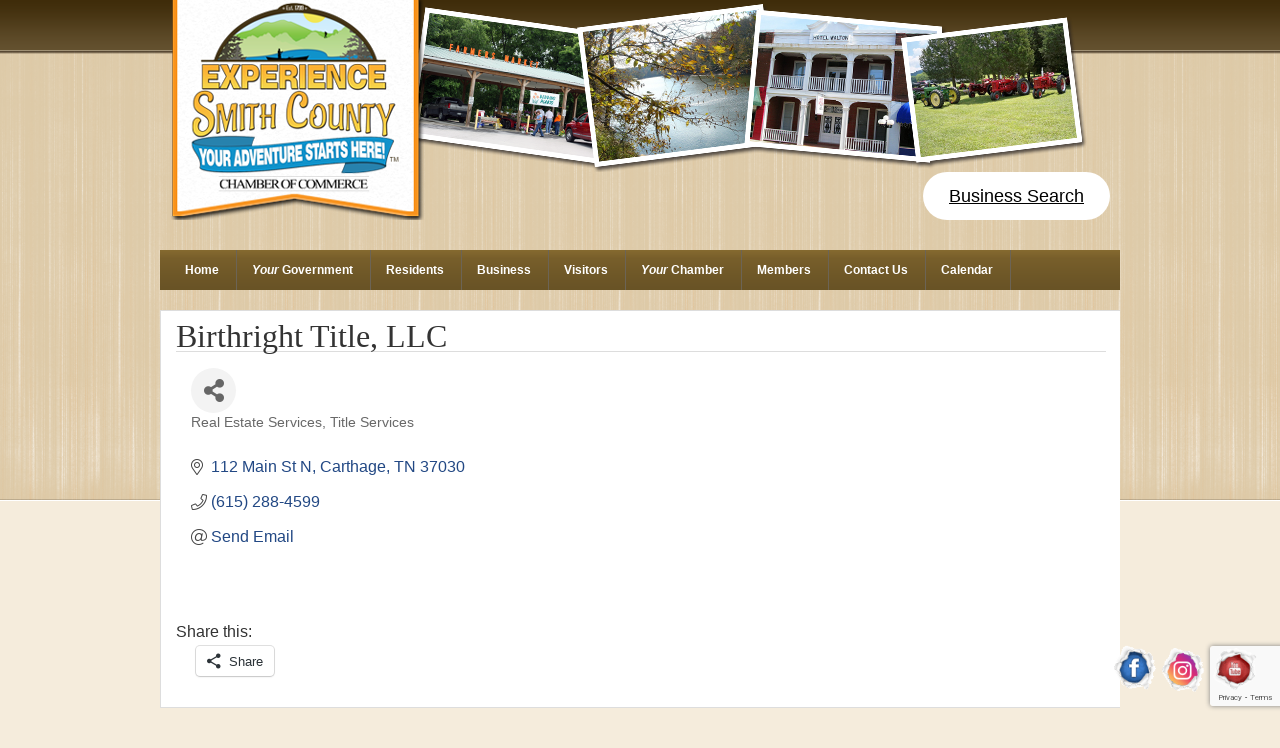

--- FILE ---
content_type: text/html; charset=utf-8
request_url: https://business.smithcountychamber.org/list/member/birthright-title-llc-374.htm
body_size: 22739
content:

<!DOCTYPE html PUBLIC "-//W3C//DTD XHTML 1.0 Transitional//EN" "http://www.w3.org/TR/xhtml1/DTD/xhtml1-transitional.dtd">
<html xmlns="http://www.w3.org/1999/xhtml" lang="en-US" xml:lang="en-US">
<head profile="http://gmpg.org/xfn/11">
<!-- start injected HTML (CCID=3171) -->
<!-- page template: https://www.smithcountychamber.org/chambermaster-template/ -->
<base href="https://www.smithcountychamber.org/" />
<meta name="description" content="Birthwight Title, LLC" />
<link href="https://business.smithcountychamber.org/integration/customerdefinedcss?_=mZUZtg2" rel="stylesheet" type="text/css" />
<!-- link for rss not inserted -->
<!-- end injected HTML -->

<meta http-equiv="Content-Type" content="text/html; charset=UTF-8" />
			
		<title>Birthright Title, LLC | Real Estate Services | Title Services</title>

	<style>img:is([sizes="auto" i], [sizes^="auto," i]) { contain-intrinsic-size: 3000px 1500px }</style>
	<link rel='dns-prefetch' href='//secure.gravatar.com' />
<link rel='dns-prefetch' href='//stats.wp.com' />
<link rel='dns-prefetch' href='//v0.wordpress.com' />
<link rel='preconnect' href='//c0.wp.com' />
<link rel="alternate" type="application/rss+xml" title="Smith County, TN Chamber of Commerce &raquo; Feed" href="https://smithcountychamber.org/feed/" />
<link rel="alternate" type="application/rss+xml" title="Smith County, TN Chamber of Commerce &raquo; Comments Feed" href="https://smithcountychamber.org/comments/feed/" />
<link rel="canonical" href="https://business.smithcountychamber.org/list/member/birthright-title-llc-374.htm" />
<script type="text/javascript">
/* <![CDATA[ */
window._wpemojiSettings = {"baseUrl":"https:\/\/s.w.org\/images\/core\/emoji\/16.0.1\/72x72\/","ext":".png","svgUrl":"https:\/\/s.w.org\/images\/core\/emoji\/16.0.1\/svg\/","svgExt":".svg","source":{"concatemoji":"https:\/\/smithcountychamber.org\/wp-includes\/js\/wp-emoji-release.min.js?ver=6.8.3"}};
/*! This file is auto-generated */
!function(s,n){var o,i,e;function c(e){try{var t={supportTests:e,timestamp:(new Date).valueOf()};sessionStorage.setItem(o,JSON.stringify(t))}catch(e){}}function p(e,t,n){e.clearRect(0,0,e.canvas.width,e.canvas.height),e.fillText(t,0,0);var t=new Uint32Array(e.getImageData(0,0,e.canvas.width,e.canvas.height).data),a=(e.clearRect(0,0,e.canvas.width,e.canvas.height),e.fillText(n,0,0),new Uint32Array(e.getImageData(0,0,e.canvas.width,e.canvas.height).data));return t.every(function(e,t){return e===a[t]})}function u(e,t){e.clearRect(0,0,e.canvas.width,e.canvas.height),e.fillText(t,0,0);for(var n=e.getImageData(16,16,1,1),a=0;a<n.data.length;a++)if(0!==n.data[a])return!1;return!0}function f(e,t,n,a){switch(t){case"flag":return n(e,"\ud83c\udff3\ufe0f\u200d\u26a7\ufe0f","\ud83c\udff3\ufe0f\u200b\u26a7\ufe0f")?!1:!n(e,"\ud83c\udde8\ud83c\uddf6","\ud83c\udde8\u200b\ud83c\uddf6")&&!n(e,"\ud83c\udff4\udb40\udc67\udb40\udc62\udb40\udc65\udb40\udc6e\udb40\udc67\udb40\udc7f","\ud83c\udff4\u200b\udb40\udc67\u200b\udb40\udc62\u200b\udb40\udc65\u200b\udb40\udc6e\u200b\udb40\udc67\u200b\udb40\udc7f");case"emoji":return!a(e,"\ud83e\udedf")}return!1}function g(e,t,n,a){var r="undefined"!=typeof WorkerGlobalScope&&self instanceof WorkerGlobalScope?new OffscreenCanvas(300,150):s.createElement("canvas"),o=r.getContext("2d",{willReadFrequently:!0}),i=(o.textBaseline="top",o.font="600 32px Arial",{});return e.forEach(function(e){i[e]=t(o,e,n,a)}),i}function t(e){var t=s.createElement("script");t.src=e,t.defer=!0,s.head.appendChild(t)}"undefined"!=typeof Promise&&(o="wpEmojiSettingsSupports",i=["flag","emoji"],n.supports={everything:!0,everythingExceptFlag:!0},e=new Promise(function(e){s.addEventListener("DOMContentLoaded",e,{once:!0})}),new Promise(function(t){var n=function(){try{var e=JSON.parse(sessionStorage.getItem(o));if("object"==typeof e&&"number"==typeof e.timestamp&&(new Date).valueOf()<e.timestamp+604800&&"object"==typeof e.supportTests)return e.supportTests}catch(e){}return null}();if(!n){if("undefined"!=typeof Worker&&"undefined"!=typeof OffscreenCanvas&&"undefined"!=typeof URL&&URL.createObjectURL&&"undefined"!=typeof Blob)try{var e="postMessage("+g.toString()+"("+[JSON.stringify(i),f.toString(),p.toString(),u.toString()].join(",")+"));",a=new Blob([e],{type:"text/javascript"}),r=new Worker(URL.createObjectURL(a),{name:"wpTestEmojiSupports"});return void(r.onmessage=function(e){c(n=e.data),r.terminate(),t(n)})}catch(e){}c(n=g(i,f,p,u))}t(n)}).then(function(e){for(var t in e)n.supports[t]=e[t],n.supports.everything=n.supports.everything&&n.supports[t],"flag"!==t&&(n.supports.everythingExceptFlag=n.supports.everythingExceptFlag&&n.supports[t]);n.supports.everythingExceptFlag=n.supports.everythingExceptFlag&&!n.supports.flag,n.DOMReady=!1,n.readyCallback=function(){n.DOMReady=!0}}).then(function(){return e}).then(function(){var e;n.supports.everything||(n.readyCallback(),(e=n.source||{}).concatemoji?t(e.concatemoji):e.wpemoji&&e.twemoji&&(t(e.twemoji),t(e.wpemoji)))}))}((window,document),window._wpemojiSettings);
/* ]]> */
</script>
<link rel='stylesheet' id='outreach-child-theme-css' href='https://smithcountychamber.org/wp-content/themes/outreach/style.css?ver=1.0.1' type='text/css' media='all' />
<style id='wp-emoji-styles-inline-css' type='text/css'>

	img.wp-smiley, img.emoji {
		display: inline !important;
		border: none !important;
		box-shadow: none !important;
		height: 1em !important;
		width: 1em !important;
		margin: 0 0.07em !important;
		vertical-align: -0.1em !important;
		background: none !important;
		padding: 0 !important;
	}
</style>
<link rel='stylesheet' id='wp-block-library-css' href='https://c0.wp.com/c/6.8.3/wp-includes/css/dist/block-library/style.min.css' type='text/css' media='all' />
<style id='classic-theme-styles-inline-css' type='text/css'>
/*! This file is auto-generated */
.wp-block-button__link{color:#fff;background-color:#32373c;border-radius:9999px;box-shadow:none;text-decoration:none;padding:calc(.667em + 2px) calc(1.333em + 2px);font-size:1.125em}.wp-block-file__button{background:#32373c;color:#fff;text-decoration:none}
</style>
<link rel='stylesheet' id='Connections_Directory/Block/Carousel/Style-css' href='//smithcountychamber.org/wp-content/plugins/connections/assets/dist/block/carousel/style.css?ver=1731583967' type='text/css' media='all' />
<link rel='stylesheet' id='Connections_Directory/Block/Team/Style-css' href='//smithcountychamber.org/wp-content/plugins/connections/assets/dist/block/team/style.css?ver=1731583967' type='text/css' media='all' />
<link rel='stylesheet' id='mediaelement-css' href='https://c0.wp.com/c/6.8.3/wp-includes/js/mediaelement/mediaelementplayer-legacy.min.css' type='text/css' media='all' />
<link rel='stylesheet' id='wp-mediaelement-css' href='https://c0.wp.com/c/6.8.3/wp-includes/js/mediaelement/wp-mediaelement.min.css' type='text/css' media='all' />
<style id='jetpack-sharing-buttons-style-inline-css' type='text/css'>
.jetpack-sharing-buttons__services-list{display:flex;flex-direction:row;flex-wrap:wrap;gap:0;list-style-type:none;margin:5px;padding:0}.jetpack-sharing-buttons__services-list.has-small-icon-size{font-size:12px}.jetpack-sharing-buttons__services-list.has-normal-icon-size{font-size:16px}.jetpack-sharing-buttons__services-list.has-large-icon-size{font-size:24px}.jetpack-sharing-buttons__services-list.has-huge-icon-size{font-size:36px}@media print{.jetpack-sharing-buttons__services-list{display:none!important}}.editor-styles-wrapper .wp-block-jetpack-sharing-buttons{gap:0;padding-inline-start:0}ul.jetpack-sharing-buttons__services-list.has-background{padding:1.25em 2.375em}
</style>
<style id='global-styles-inline-css' type='text/css'>
:root{--wp--preset--aspect-ratio--square: 1;--wp--preset--aspect-ratio--4-3: 4/3;--wp--preset--aspect-ratio--3-4: 3/4;--wp--preset--aspect-ratio--3-2: 3/2;--wp--preset--aspect-ratio--2-3: 2/3;--wp--preset--aspect-ratio--16-9: 16/9;--wp--preset--aspect-ratio--9-16: 9/16;--wp--preset--color--black: #000000;--wp--preset--color--cyan-bluish-gray: #abb8c3;--wp--preset--color--white: #ffffff;--wp--preset--color--pale-pink: #f78da7;--wp--preset--color--vivid-red: #cf2e2e;--wp--preset--color--luminous-vivid-orange: #ff6900;--wp--preset--color--luminous-vivid-amber: #fcb900;--wp--preset--color--light-green-cyan: #7bdcb5;--wp--preset--color--vivid-green-cyan: #00d084;--wp--preset--color--pale-cyan-blue: #8ed1fc;--wp--preset--color--vivid-cyan-blue: #0693e3;--wp--preset--color--vivid-purple: #9b51e0;--wp--preset--gradient--vivid-cyan-blue-to-vivid-purple: linear-gradient(135deg,rgba(6,147,227,1) 0%,rgb(155,81,224) 100%);--wp--preset--gradient--light-green-cyan-to-vivid-green-cyan: linear-gradient(135deg,rgb(122,220,180) 0%,rgb(0,208,130) 100%);--wp--preset--gradient--luminous-vivid-amber-to-luminous-vivid-orange: linear-gradient(135deg,rgba(252,185,0,1) 0%,rgba(255,105,0,1) 100%);--wp--preset--gradient--luminous-vivid-orange-to-vivid-red: linear-gradient(135deg,rgba(255,105,0,1) 0%,rgb(207,46,46) 100%);--wp--preset--gradient--very-light-gray-to-cyan-bluish-gray: linear-gradient(135deg,rgb(238,238,238) 0%,rgb(169,184,195) 100%);--wp--preset--gradient--cool-to-warm-spectrum: linear-gradient(135deg,rgb(74,234,220) 0%,rgb(151,120,209) 20%,rgb(207,42,186) 40%,rgb(238,44,130) 60%,rgb(251,105,98) 80%,rgb(254,248,76) 100%);--wp--preset--gradient--blush-light-purple: linear-gradient(135deg,rgb(255,206,236) 0%,rgb(152,150,240) 100%);--wp--preset--gradient--blush-bordeaux: linear-gradient(135deg,rgb(254,205,165) 0%,rgb(254,45,45) 50%,rgb(107,0,62) 100%);--wp--preset--gradient--luminous-dusk: linear-gradient(135deg,rgb(255,203,112) 0%,rgb(199,81,192) 50%,rgb(65,88,208) 100%);--wp--preset--gradient--pale-ocean: linear-gradient(135deg,rgb(255,245,203) 0%,rgb(182,227,212) 50%,rgb(51,167,181) 100%);--wp--preset--gradient--electric-grass: linear-gradient(135deg,rgb(202,248,128) 0%,rgb(113,206,126) 100%);--wp--preset--gradient--midnight: linear-gradient(135deg,rgb(2,3,129) 0%,rgb(40,116,252) 100%);--wp--preset--font-size--small: 13px;--wp--preset--font-size--medium: 20px;--wp--preset--font-size--large: 36px;--wp--preset--font-size--x-large: 42px;--wp--preset--spacing--20: 0.44rem;--wp--preset--spacing--30: 0.67rem;--wp--preset--spacing--40: 1rem;--wp--preset--spacing--50: 1.5rem;--wp--preset--spacing--60: 2.25rem;--wp--preset--spacing--70: 3.38rem;--wp--preset--spacing--80: 5.06rem;--wp--preset--shadow--natural: 6px 6px 9px rgba(0, 0, 0, 0.2);--wp--preset--shadow--deep: 12px 12px 50px rgba(0, 0, 0, 0.4);--wp--preset--shadow--sharp: 6px 6px 0px rgba(0, 0, 0, 0.2);--wp--preset--shadow--outlined: 6px 6px 0px -3px rgba(255, 255, 255, 1), 6px 6px rgba(0, 0, 0, 1);--wp--preset--shadow--crisp: 6px 6px 0px rgba(0, 0, 0, 1);}:where(.is-layout-flex){gap: 0.5em;}:where(.is-layout-grid){gap: 0.5em;}body .is-layout-flex{display: flex;}.is-layout-flex{flex-wrap: wrap;align-items: center;}.is-layout-flex > :is(*, div){margin: 0;}body .is-layout-grid{display: grid;}.is-layout-grid > :is(*, div){margin: 0;}:where(.wp-block-columns.is-layout-flex){gap: 2em;}:where(.wp-block-columns.is-layout-grid){gap: 2em;}:where(.wp-block-post-template.is-layout-flex){gap: 1.25em;}:where(.wp-block-post-template.is-layout-grid){gap: 1.25em;}.has-black-color{color: var(--wp--preset--color--black) !important;}.has-cyan-bluish-gray-color{color: var(--wp--preset--color--cyan-bluish-gray) !important;}.has-white-color{color: var(--wp--preset--color--white) !important;}.has-pale-pink-color{color: var(--wp--preset--color--pale-pink) !important;}.has-vivid-red-color{color: var(--wp--preset--color--vivid-red) !important;}.has-luminous-vivid-orange-color{color: var(--wp--preset--color--luminous-vivid-orange) !important;}.has-luminous-vivid-amber-color{color: var(--wp--preset--color--luminous-vivid-amber) !important;}.has-light-green-cyan-color{color: var(--wp--preset--color--light-green-cyan) !important;}.has-vivid-green-cyan-color{color: var(--wp--preset--color--vivid-green-cyan) !important;}.has-pale-cyan-blue-color{color: var(--wp--preset--color--pale-cyan-blue) !important;}.has-vivid-cyan-blue-color{color: var(--wp--preset--color--vivid-cyan-blue) !important;}.has-vivid-purple-color{color: var(--wp--preset--color--vivid-purple) !important;}.has-black-background-color{background-color: var(--wp--preset--color--black) !important;}.has-cyan-bluish-gray-background-color{background-color: var(--wp--preset--color--cyan-bluish-gray) !important;}.has-white-background-color{background-color: var(--wp--preset--color--white) !important;}.has-pale-pink-background-color{background-color: var(--wp--preset--color--pale-pink) !important;}.has-vivid-red-background-color{background-color: var(--wp--preset--color--vivid-red) !important;}.has-luminous-vivid-orange-background-color{background-color: var(--wp--preset--color--luminous-vivid-orange) !important;}.has-luminous-vivid-amber-background-color{background-color: var(--wp--preset--color--luminous-vivid-amber) !important;}.has-light-green-cyan-background-color{background-color: var(--wp--preset--color--light-green-cyan) !important;}.has-vivid-green-cyan-background-color{background-color: var(--wp--preset--color--vivid-green-cyan) !important;}.has-pale-cyan-blue-background-color{background-color: var(--wp--preset--color--pale-cyan-blue) !important;}.has-vivid-cyan-blue-background-color{background-color: var(--wp--preset--color--vivid-cyan-blue) !important;}.has-vivid-purple-background-color{background-color: var(--wp--preset--color--vivid-purple) !important;}.has-black-border-color{border-color: var(--wp--preset--color--black) !important;}.has-cyan-bluish-gray-border-color{border-color: var(--wp--preset--color--cyan-bluish-gray) !important;}.has-white-border-color{border-color: var(--wp--preset--color--white) !important;}.has-pale-pink-border-color{border-color: var(--wp--preset--color--pale-pink) !important;}.has-vivid-red-border-color{border-color: var(--wp--preset--color--vivid-red) !important;}.has-luminous-vivid-orange-border-color{border-color: var(--wp--preset--color--luminous-vivid-orange) !important;}.has-luminous-vivid-amber-border-color{border-color: var(--wp--preset--color--luminous-vivid-amber) !important;}.has-light-green-cyan-border-color{border-color: var(--wp--preset--color--light-green-cyan) !important;}.has-vivid-green-cyan-border-color{border-color: var(--wp--preset--color--vivid-green-cyan) !important;}.has-pale-cyan-blue-border-color{border-color: var(--wp--preset--color--pale-cyan-blue) !important;}.has-vivid-cyan-blue-border-color{border-color: var(--wp--preset--color--vivid-cyan-blue) !important;}.has-vivid-purple-border-color{border-color: var(--wp--preset--color--vivid-purple) !important;}.has-vivid-cyan-blue-to-vivid-purple-gradient-background{background: var(--wp--preset--gradient--vivid-cyan-blue-to-vivid-purple) !important;}.has-light-green-cyan-to-vivid-green-cyan-gradient-background{background: var(--wp--preset--gradient--light-green-cyan-to-vivid-green-cyan) !important;}.has-luminous-vivid-amber-to-luminous-vivid-orange-gradient-background{background: var(--wp--preset--gradient--luminous-vivid-amber-to-luminous-vivid-orange) !important;}.has-luminous-vivid-orange-to-vivid-red-gradient-background{background: var(--wp--preset--gradient--luminous-vivid-orange-to-vivid-red) !important;}.has-very-light-gray-to-cyan-bluish-gray-gradient-background{background: var(--wp--preset--gradient--very-light-gray-to-cyan-bluish-gray) !important;}.has-cool-to-warm-spectrum-gradient-background{background: var(--wp--preset--gradient--cool-to-warm-spectrum) !important;}.has-blush-light-purple-gradient-background{background: var(--wp--preset--gradient--blush-light-purple) !important;}.has-blush-bordeaux-gradient-background{background: var(--wp--preset--gradient--blush-bordeaux) !important;}.has-luminous-dusk-gradient-background{background: var(--wp--preset--gradient--luminous-dusk) !important;}.has-pale-ocean-gradient-background{background: var(--wp--preset--gradient--pale-ocean) !important;}.has-electric-grass-gradient-background{background: var(--wp--preset--gradient--electric-grass) !important;}.has-midnight-gradient-background{background: var(--wp--preset--gradient--midnight) !important;}.has-small-font-size{font-size: var(--wp--preset--font-size--small) !important;}.has-medium-font-size{font-size: var(--wp--preset--font-size--medium) !important;}.has-large-font-size{font-size: var(--wp--preset--font-size--large) !important;}.has-x-large-font-size{font-size: var(--wp--preset--font-size--x-large) !important;}
:where(.wp-block-post-template.is-layout-flex){gap: 1.25em;}:where(.wp-block-post-template.is-layout-grid){gap: 1.25em;}
:where(.wp-block-columns.is-layout-flex){gap: 2em;}:where(.wp-block-columns.is-layout-grid){gap: 2em;}
:root :where(.wp-block-pullquote){font-size: 1.5em;line-height: 1.6;}
</style>
<link rel='stylesheet' id='widgets-on-pages-css' href='https://smithcountychamber.org/wp-content/plugins/widgets-on-pages/public/css/widgets-on-pages-public.css?ver=1.4.0' type='text/css' media='all' />
<link rel='stylesheet' id='acx_fsmi_styles-css' href='https://smithcountychamber.org/wp-content/plugins/floating-social-media-icon/css/style.css?v=4.3&#038;ver=6.8.3' type='text/css' media='all' />
<link rel='stylesheet' id='genesis-social-profiles-menu-css' href='https://smithcountychamber.org/wp-content/plugins/genesis-social-profiles-menu/css/gspm-styles.css?ver=1.2' type='text/css' media='all' />
<link rel='stylesheet' id='simple-social-icons-font-css' href='https://smithcountychamber.org/wp-content/plugins/simple-social-icons/css/style.css?ver=4.0.0' type='text/css' media='all' />
<link rel='stylesheet' id='genesis-widgetized-footer-css' href='https://smithcountychamber.org/wp-content/plugins/genesis-widgetized-footer/css/gwfoot-styles.min.css?ver=1564604279' type='text/css' media='all' />
<link rel='stylesheet' id='genesis-printstyle-plus-css' href='https://smithcountychamber.org/wp-content/plugins/genesis-printstyle-plus/css/print.min.css?ver=1564604260' type='text/css' media='print' />
<link rel='stylesheet' id='cn-public-css' href='//smithcountychamber.org/wp-content/plugins/connections/assets/dist/frontend/style.css?ver=10.4.66-1731583967' type='text/css' media='all' />
<link rel='stylesheet' id='cnt-profile-css' href='//smithcountychamber.org/wp-content/plugins/connections/templates/profile/profile.css?ver=3.0' type='text/css' media='all' />
<link rel='stylesheet' id='cn-brandicons-css' href='//smithcountychamber.org/wp-content/plugins/connections/assets/vendor/icomoon-brands/style.css?ver=10.4.66' type='text/css' media='all' />
<link rel='stylesheet' id='cn-chosen-css' href='//smithcountychamber.org/wp-content/plugins/connections/assets/vendor/chosen/chosen.min.css?ver=1.8.7' type='text/css' media='all' />
<link rel='stylesheet' id='sharedaddy-css' href='https://c0.wp.com/p/jetpack/15.4/modules/sharedaddy/sharing.css' type='text/css' media='all' />
<link rel='stylesheet' id='social-logos-css' href='https://c0.wp.com/p/jetpack/15.4/_inc/social-logos/social-logos.min.css' type='text/css' media='all' />
<link rel='stylesheet' id='promoslider_main-css' href='https://smithcountychamber.org/wp-content/plugins/promotion-slider/css/slider.css?ver=6.8.3' type='text/css' media='all' />
<!--[if lt IE 9]>
<script type="text/javascript" src="https://smithcountychamber.org/wp-content/themes/genesis/lib/js/html5shiv.min.js?ver=3.7.3" id="html5shiv-js"></script>
<![endif]-->
<script type="text/javascript" src="https://smithcountychamber.org/wp-content/plugins/genesis-media-project/modules/video/js/flowplayer/flowplayer-3.2.6.min.js?ver=3.2.6" id="gmp-flowplayer-js"></script>
<script type="text/javascript" src="https://smithcountychamber.org/wp-content/plugins/genesis-media-project/modules/video/js/flowplayer/flowplayer.ipad-3.2.2.min.js?ver=3.2.2" id="gmp-flowplayer-ipad-js"></script>
<script type="text/javascript" src="https://c0.wp.com/c/6.8.3/wp-includes/js/jquery/jquery.min.js" id="jquery-core-js"></script>
<script type="text/javascript" src="https://c0.wp.com/c/6.8.3/wp-includes/js/jquery/jquery-migrate.min.js" id="jquery-migrate-js"></script>
<script type="text/javascript" src="https://smithcountychamber.org/wp-content/plugins/genesis-media-project/modules/video/js/fitvids/jquery.fitvids.js?ver=1.0.0" id="gmp-fitvid-lib-js"></script>
<script type="text/javascript" id="promoslider_main-js-extra">
/* <![CDATA[ */
var promoslider_options = {"version":"3.3.4"};
/* ]]> */
</script>
<script type="text/javascript" src="https://smithcountychamber.org/wp-content/plugins/promotion-slider/js/promoslider.js?ver=6.8.3" id="promoslider_main-js"></script>
<link rel="alternate" title="JSON" type="application/json" href="https://smithcountychamber.org/wp-json/wp/v2/pages/750653" /><link rel="EditURI" type="application/rsd+xml" title="RSD" href="https://smithcountychamber.org/xmlrpc.php?rsd" />





<!-- Starting Styles For Social Media Icon From Acurax International www.acurax.com -->
<style type='text/css'>
#divBottomRight img 
{
width: 48px; 
}
</style>
<!-- Ending Styles For Social Media Icon From Acurax International www.acurax.com -->



	
<style type="text/css" media="screen">
	#rotator {
		position: relative;
		width: 910px;
		height: 290px;
		margin: 0; padding: 0;
		overflow: hidden;
	}
</style>
	
	<style>img#wpstats{display:none}</style>
		<link rel="pingback" href="https://smithcountychamber.org/xmlrpc.php" />

<!-- Jetpack Open Graph Tags -->


<meta property="article:published_time" content="2017-09-20T18:27:28+00:00" />
<meta property="article:modified_time" content="2017-09-20T18:27:48+00:00" />





<meta name="twitter:image" content="https://smithcountychamber.org/wp-content/uploads/2025/04/Untitled-design-8-300x300.png" />
<meta name="twitter:card" content="summary" />

<!-- End Jetpack Open Graph Tags -->
<link rel="icon" href="https://smithcountychamber.org/wp-content/uploads/2025/04/Untitled-design-8-65x65.png" sizes="32x32" />
<link rel="icon" href="https://smithcountychamber.org/wp-content/uploads/2025/04/Untitled-design-8-300x300.png" sizes="192x192" />
<link rel="apple-touch-icon" href="https://smithcountychamber.org/wp-content/uploads/2025/04/Untitled-design-8-300x300.png" />
<meta name="msapplication-TileImage" content="https://smithcountychamber.org/wp-content/uploads/2025/04/Untitled-design-8-300x300.png" />
		<style type="text/css" id="wp-custom-css">
			.wp-block-image figcaption {
	font-size: 14pt;
	font-family: "Arial";
	text-align: center!important;
}		</style>
		    <!-- jQuery first, then Popper.js, then Bootstrap JS -->
    <script src="https://code.jquery.com/jquery-3.7.1.min.js" crossorigin="anonymous"></script>
    <script type="text/javascript" src="https://code.jquery.com/ui/1.13.2/jquery-ui.min.js"></script>
<script src="https://business.smithcountychamber.org/Content/bundles/SEO4?v=jX-Yo1jNxYBrX6Ffq1gbxQahkKjKjLSiGjCSMnG9UuU1"></script>
    <script type="text/javascript" src="https://ajax.aspnetcdn.com/ajax/globalize/0.1.1/globalize.min.js"></script>
    <script type="text/javascript" src="https://ajax.aspnetcdn.com/ajax/globalize/0.1.1/cultures/globalize.culture.en-US.js"></script>
    <!-- Required meta tags -->
    <meta charset="utf-8">
    <meta name="viewport" content="width=device-width, initial-scale=1, shrink-to-fit=no">
    <link rel="stylesheet" href="https://code.jquery.com/ui/1.13.2/themes/base/jquery-ui.css" type="text/css" media="all" />
    <script type="text/javascript">
        var MNI = MNI || {};
        MNI.CurrentCulture = 'en-US';
        MNI.CultureDateFormat = 'M/d/yyyy';
        MNI.BaseUrl = 'https://business.smithcountychamber.org';
        MNI.jQuery = jQuery.noConflict(true);
        MNI.Page = {
            Domain: 'business.smithcountychamber.org',
            Context: 299,
            Category: null,
            Member: 374,
            MemberPagePopup: true
        };
        MNI.LayoutPromise = new Promise(function (resolve) {
            MNI.LayoutResolution = resolve;
        });
        MNI.MemberFilterUrl = 'list';
    </script>


    <script src="https://www.google.com/recaptcha/enterprise.js?render=6LfI_T8rAAAAAMkWHrLP_GfSf3tLy9tKa839wcWa" async defer></script>
    <script>

        const SITE_KEY = '6LfI_T8rAAAAAMkWHrLP_GfSf3tLy9tKa839wcWa';

        // Repeatedly check if grecaptcha has been loaded, and call the callback once it's available
        function waitForGrecaptcha(callback, retries = 10, interval = 1000) {
            if (typeof grecaptcha !== 'undefined' && grecaptcha.enterprise.execute) {
                callback();
            } else if (retries > 0) { 
                setTimeout(() => {
                    waitForGrecaptcha(callback, retries - 1, interval);
                }, interval);
            } else {
                console.error("grecaptcha is not available after multiple attempts");
            }
        }

        // Generates a reCAPTCHA v3 token using grecaptcha.enterprise and injects it into the given form.
        // If the token input doesn't exist, it creates one. Then it executes the callback with the token.
        function setReCaptchaToken(formElement, callback, action = 'submit') {
            grecaptcha.enterprise.ready(function () {
                grecaptcha.enterprise.execute(SITE_KEY, { action: action }).then(function (token) {

                    MNI.jQuery(function ($) {
                        let input = $(formElement).find("input[name='g-recaptcha-v3']");

                        if (input.length === 0) {
                            input = $('<input>', {
                                type: 'hidden',
                                name: 'g-recaptcha-v3',
                                value: token
                            });
                            $(formElement).append(input);
                        }
                        else
                            $(input).val(token);

                        if (typeof callback === 'function') callback(token);
                    })

                });
            });
        }

    </script>




<script src="https://business.smithcountychamber.org/Content/bundles/MNI?v=34V3-w6z5bLW9Yl7pjO3C5tja0TdKeHFrpRQ0eCPbz81"></script>


    <meta property='og:url' content='https://business.smithcountychamber.org/list/member/birthright-title-llc-374.htm' />
<meta property='og:title' content='Birthright Title, LLC' />
<meta property='og:image' content='https://chambermaster.blob.core.windows.net/images/chambers/3171/ChamberImages/logo/200x200/SC-Chamber-Logo.png' />

    <!-- Bootstrap CSS -->
    <link type="text/css" href="https://business.smithcountychamber.org/Content/SEO4/css/bootstrap/bootstrap-ns.min.css" rel="stylesheet" />
<link href="https://business.smithcountychamber.org/Content/SEO4/css/fontawesome/css/fa.bundle?v=ruPA372u21djZ69Q5Ysnch4rq1PR55j8o6h6btgP60M1" rel="stylesheet"/>
<link href="https://business.smithcountychamber.org/Content/SEO4/css/v4-module.bundle?v=teKUclOSNwyO4iQ2s3q00X0U2jxs0Mkz0T6S0f4p_241" rel="stylesheet"/>
<meta name="referrer" content="origin" />

<!-- Original module template: http://www.smithcountychamber.org/chambermaster-template/ --></head>
<body class="wp-singular page-template-default page page-id-750653 wp-theme-genesis wp-child-theme-outreach gspm header-image full-width-content"><div id="wrap"><div id="header"><div class="wrap"><div id="title-area"><p id="title"><a href="https://smithcountychamber.org/">Smith County, TN Chamber of Commerce</a></p><p id="description">Small Town, Hometown</p></div><div class="widget-area header-widget-area"><div id="text-23" class="widget widget_text"><div class="widget-wrap">			<div class="textwidget">
				<div class="promo_slider_wrapper first no_pause">
					
					<div class="promo_slider_nav tabbed_ps_nav slider_selections"></div>

					<div class="promo_slider auto_advance" style="width:740px; height:172px;">
						<span class="promo_slider_time_delay" style="display:none;">8</span>
						
							<div class="panel panel-1">
								<span class="panel-title" style="display:none;">HeaderSlider1</span>
										<div class="promo_slider_background_image"><img width="740" height="172" src="https://smithcountychamber.org/wp-content/uploads/2012/06/Slider1.png" class="attachment-full size-full wp-post-image" alt="" decoding="async" fetchpriority="high" srcset="https://smithcountychamber.org/wp-content/uploads/2012/06/Slider1.png 740w, https://smithcountychamber.org/wp-content/uploads/2012/06/Slider1-300x69.png 300w" sizes="(max-width: 740px) 100vw, 740px" />		</div>							</div>

													
						<div class="clear"></div>

					</div>
				</div></div>
		</div></div>
<div id="text-18" class="widget widget_text"><div class="widget-wrap">			<div class="textwidget"><link href='http://fonts.googleapis.com/css?family=Berkshire+Swash' rel='stylesheet' type='text/css'>
<link href='http://fonts.googleapis.com/css?family=Aladin' rel='stylesheet' type='text/css'>
<link href='http://fonts.googleapis.com/css?family=Great+Vibes' rel='stylesheet' type='text/css'></div>
		</div></div>
<div id="block-4" class="widget widget_block widget_text"><div class="widget-wrap">
<p></p>
</div></div>
<div id="block-39" class="widget widget_block"><div class="widget-wrap">
<div class="wp-block-buttons is-content-justification-right is-layout-flex wp-container-core-buttons-is-layout-765c4724 wp-block-buttons-is-layout-flex">
<div class="wp-block-button is-style-outline is-style-outline--1"><a class="wp-block-button__link has-black-color has-white-background-color has-text-color has-background has-link-color wp-element-button" href="https://business.smithcountychamber.org/list">Business Search</a></div>
</div>
</div></div>
</div></div></div><div id="subnav"><div class="wrap"><ul id="menu-navigation" class="menu genesis-nav-menu menu-secondary"><li id="menu-item-165" class="menumod menu-item menu-item-type-custom menu-item-object-custom menu-item-home menu-item-165"><a href="https://smithcountychamber.org/">Home</a></li>
<li id="menu-item-517" class="menu-item menu-item-type-custom menu-item-object-custom menu-item-has-children menu-item-517"><a href="#"><i>Your</i> Government</a>
<ul class="sub-menu">
	<li id="menu-item-1479" class="menu-item menu-item-type-post_type menu-item-object-page menu-item-1479"><a href="https://smithcountychamber.org/major-towns/">City Government</a></li>
	<li id="menu-item-244" class="menumod menu-item menu-item-type-post_type menu-item-object-page menu-item-244"><a href="https://smithcountychamber.org/state-government/">State Government</a></li>
	<li id="menu-item-240" class="menumod menu-item menu-item-type-post_type menu-item-object-page menu-item-has-children menu-item-240"><a href="https://smithcountychamber.org/federal-government/">Federal Government</a>
	<ul class="sub-menu">
		<li id="menu-item-751923" class="menu-item menu-item-type-custom menu-item-object-custom menu-item-751923"><a href="http://smithcotn.com">County  &#038; Local Government</a></li>
	</ul>
</li>
	<li id="menu-item-631" class="menumod menu-item menu-item-type-post_type menu-item-object-page menu-item-631"><a href="https://smithcountychamber.org/election-commission/">Election Commission</a></li>
</ul>
</li>
<li id="menu-item-518" class="menumod menu-item menu-item-type-custom menu-item-object-custom menu-item-has-children menu-item-518"><a href="#">Residents</a>
<ul class="sub-menu">
	<li id="menu-item-514" class="menumod menu-item menu-item-type-post_type menu-item-object-page menu-item-514"><a href="https://smithcountychamber.org/clubs-organizations/">Civic Clubs</a></li>
	<li id="menu-item-622" class="menumod menu-item menu-item-type-post_type menu-item-object-page menu-item-622"><a href="https://smithcountychamber.org/community-organizations/">Community Organizations</a></li>
	<li id="menu-item-478" class="menumod menu-item menu-item-type-post_type menu-item-object-page menu-item-478"><a href="https://smithcountychamber.org/assisting-organizations/">Community Services</a></li>
	<li id="menu-item-748182" class="menu-item menu-item-type-custom menu-item-object-custom menu-item-748182"><a href="http://www.smithcountyfitness.com">Fitness Center</a></li>
	<li id="menu-item-247" class="menumod menu-item menu-item-type-post_type menu-item-object-page menu-item-247"><a href="https://smithcountychamber.org/schools/">Schools</a></li>
	<li id="menu-item-749557" class="menu-item menu-item-type-post_type menu-item-object-page menu-item-749557"><a href="https://smithcountychamber.org/senior-citizens/">Senior Citizens Center</a></li>
</ul>
</li>
<li id="menu-item-519" class="menu-item menu-item-type-custom menu-item-object-custom menu-item-has-children menu-item-519"><a href="#">Business</a>
<ul class="sub-menu">
	<li id="menu-item-1039" class="menu-item menu-item-type-post_type menu-item-object-page menu-item-1039"><a href="https://smithcountychamber.org/agriculture/">Agriculture</a></li>
	<li id="menu-item-746518" class="menu-item menu-item-type-post_type menu-item-object-page menu-item-746518"><a href="https://smithcountychamber.org/available-properties/">Available Properties (Zoned Industrial)</a></li>
	<li id="menu-item-1483" class="menu-item menu-item-type-post_type menu-item-object-page menu-item-1483"><a href="https://smithcountychamber.org/major-towns/">Community Data</a></li>
	<li id="menu-item-258" class="menumod menu-item menu-item-type-post_type menu-item-object-page menu-item-258"><a href="https://smithcountychamber.org/economic-development/">Economic Development</a></li>
	<li id="menu-item-424372" class="menu-item menu-item-type-post_type menu-item-object-page menu-item-424372"><a href="https://smithcountychamber.org/industry/">Manufacturing</a></li>
	<li id="menu-item-751653" class="menu-item menu-item-type-custom menu-item-object-custom menu-item-751653"><a href="https://www.tsbdc.org">Small Business Assistance</a></li>
</ul>
</li>
<li id="menu-item-746897" class="menu-item menu-item-type-custom menu-item-object-custom menu-item-has-children menu-item-746897"><a href="http://visitsmithcountytn.com">Visitors</a>
<ul class="sub-menu">
	<li id="menu-item-752306" class="menu-item menu-item-type-post_type menu-item-object-page menu-item-752306"><a href="https://smithcountychamber.org/newsletter-deals/">Newsletter &amp; Deals</a></li>
	<li id="menu-item-751922" class="menu-item menu-item-type-custom menu-item-object-custom menu-item-751922"><a href="http://visitsmithcountytn.com">Visit Smith County</a></li>
	<li id="menu-item-751109" class="menu-item menu-item-type-custom menu-item-object-custom menu-item-751109"><a href="http://business.smithcountychamber.org/weather">Weather</a></li>
</ul>
</li>
<li id="menu-item-521" class="menu-item menu-item-type-custom menu-item-object-custom menu-item-has-children menu-item-521"><a href="#"><i>Your</i> Chamber</a>
<ul class="sub-menu">
	<li id="menu-item-751107" class="menu-item menu-item-type-custom menu-item-object-custom menu-item-751107"><a href="http://business.smithcountychamber.org/member/newmemberapp">Membership Application</a></li>
	<li id="menu-item-295" class="menumod menu-item menu-item-type-post_type menu-item-object-page menu-item-295"><a href="https://smithcountychamber.org/join/">Join the Chamber</a></li>
	<li id="menu-item-752238" class="menu-item menu-item-type-post_type menu-item-object-page menu-item-752238"><a href="https://smithcountychamber.org/board-of-directors/">Board of Directors</a></li>
	<li id="menu-item-1318" class="menu-item menu-item-type-post_type menu-item-object-page menu-item-1318"><a href="https://smithcountychamber.org/chamber-committees/">Chamber Committees</a></li>
	<li id="menu-item-940" class="menu-item menu-item-type-post_type menu-item-object-page menu-item-940"><a href="https://smithcountychamber.org/industrial-board/">Industrial Board</a></li>
	<li id="menu-item-751101" class="menu-item menu-item-type-custom menu-item-object-custom menu-item-751101"><a href="http://business.smithcountychamber.org/jobs">Job Postings</a></li>
	<li id="menu-item-751103" class="menu-item menu-item-type-custom menu-item-object-custom menu-item-751103"><a href="http://business.smithcountychamber.org/marketspace">MarketSpace</a></li>
	<li id="menu-item-294" class="menumod menu-item menu-item-type-post_type menu-item-object-page menu-item-294"><a href="https://smithcountychamber.org/newsletter/">Smith County Public E-Mail List</a></li>
	<li id="menu-item-1374" class="menu-item menu-item-type-custom menu-item-object-custom menu-item-1374"><a target="_blank" href="http://www.youtube.com/user/mydtc3/videos?query=Smith+County+Chamber+">Chamber Corner Youtube Channel</a></li>
	<li id="menu-item-752270" class="menu-item menu-item-type-post_type menu-item-object-page menu-item-752270"><a href="https://smithcountychamber.org/chamber-members/experience-smith-county-tn-magazine/">Experience Smith County, TN Magazine</a></li>
</ul>
</li>
<li id="menu-item-1373" class="menu-item menu-item-type-custom menu-item-object-custom menu-item-has-children menu-item-1373"><a href="#">Members</a>
<ul class="sub-menu">
	<li id="menu-item-751104" class="menu-item menu-item-type-custom menu-item-object-custom menu-item-751104"><a href="http://business.smithcountychamber.org/list">Member Directory</a></li>
	<li id="menu-item-752335" class="menu-item menu-item-type-post_type menu-item-object-page menu-item-752335"><a href="https://smithcountychamber.org/available-marketing-options/">Available Marketing Options</a></li>
	<li id="menu-item-751105" class="menu-item menu-item-type-custom menu-item-object-custom menu-item-751105"><a href="http://business.smithcountychamber.org/login">Member Login</a></li>
	<li id="menu-item-718" class="menu-item menu-item-type-taxonomy menu-item-object-category menu-item-718"><a href="https://smithcountychamber.org/category/chamber-connection/new-member-profiles/">Member Profiles</a></li>
	<li id="menu-item-751099" class="menu-item menu-item-type-custom menu-item-object-custom menu-item-751099"><a href="http://business.smithcountychamber.org/hotdeals">Hot Deals</a></li>
	<li id="menu-item-751106" class="menu-item menu-item-type-custom menu-item-object-custom menu-item-751106"><a href="http://business.smithcountychamber.org/membertomember">Member to Member Deals</a></li>
	<li id="menu-item-751108" class="menu-item menu-item-type-custom menu-item-object-custom menu-item-751108"><a href="http://business.smithcountychamber.org/news">Member News</a></li>
	<li id="menu-item-751102" class="menu-item menu-item-type-custom menu-item-object-custom menu-item-751102"><a href="http://business.smithcountychamber.org/map">Member Map</a></li>
</ul>
</li>
<li id="menu-item-751096" class="menu-item menu-item-type-custom menu-item-object-custom menu-item-has-children menu-item-751096"><a href="http://business.smithcountychamber.org/contact">Contact Us</a>
<ul class="sub-menu">
	<li id="menu-item-751100" class="menu-item menu-item-type-custom menu-item-object-custom menu-item-751100"><a href="http://business.smithcountychamber.org/info">Info Request</a></li>
</ul>
</li>
<li id="menu-item-752251" class="menu-item menu-item-type-custom menu-item-object-custom menu-item-has-children menu-item-752251"><a href="http://business.smithcountychamber.org/events/calendar">Calendar</a>
<ul class="sub-menu">
	<li id="menu-item-751097" class="menu-item menu-item-type-custom menu-item-object-custom menu-item-751097"><a href="http://business.smithcountychamber.org/events">Upcoming Events</a></li>
	<li id="menu-item-752286" class="menu-item menu-item-type-post_type menu-item-object-page menu-item-752286"><a href="https://smithcountychamber.org/wwhf-contest-registration/">WWHF Contest Registration</a></li>
	<li id="menu-item-752296" class="menu-item menu-item-type-post_type menu-item-object-page menu-item-752296"><a href="https://smithcountychamber.org/harvest-queen-pageant/">Harvest Queen Pageant</a></li>
</ul>
</li>
</ul></div></div><div id="inner"><div id="content-sidebar-wrap"><div id="content" class="hfeed"><div class="post-750653 page type-page status-publish hentry entry"><h1 class="entry-title">Birthright Title, LLC</h1>
<div class="entry-content"><p>    <div id="gzns">
        



<div class="container-fluid gz-search-details" itemscope="itemscope" itemtype="http://schema.org/LocalBusiness">
    <!--member detail page header -->
  <!--page title and share buttons -->
  <div class="row gz-details-header">
        <div class="col-auto pr-0 gz-details-logo-col">
		    
	    </div>
	    <div class="col pl-0">
		    <div class="d-flex gz-details-head">
                    <meta itemprop="name" content="Birthright Title, LLC" />
			    <!-- share Button trigger modal -->
		            <button id="shareDrop" type="button" class="gz-share-btn" data-toggle="modal" data-target="#shareModal" aria-label="Share Button"> <i class="gz-fas gz-fa-share-alt"></i></button>
		    </div>
		            <div class="gz-details-categories">
		                <h5 class="gz-subtitle sr-only">Categories</h5>
		                <p><span class="gz-cat">Real Estate Services</span><span class="gz-cat">Title Services</span></p>
		            </div>
	    </div>
  </div>
  <!-- row for links and map -->
  <div class="row gz-details-links">
    <div class="col-sm-7 col-md-8">
      <ul class="list-group gz-list-group">
              <li class="list-group-item gz-card-address">
			    <a href="https://www.google.com/maps?q=112%20Main%20St%20N,%20Carthage,%20TN,%2037030" onclick="MNI.Hit.MemberMap(374)" target="_blank" class="card-link" itemprop="address" itemscope="itemscope" itemtype="http://schema.org/PostalAddress">
                    <i class="gz-fal gz-fa-map-marker-alt"></i>
                    <span class="gz-street-address" itemprop="streetAddress">112 Main St N</span>
                    
                    
                    
                    <span class="gz-address-city" itemprop="addressLocality">Carthage</span>
                    <span itemprop="addressRegion">TN</span>
                    <span itemprop="postalCode">37030</span>
                </a>
              </li>
        <li class="list-group-item gz-card-phone">
			<a href="tel:6152884599" class="card-link"><i class="gz-fal gz-fa-phone"></i><span itemprop="telephone">(615) 288-4599</span></a>
		</li>
        
        
        <li class="list-group-item gz-card-email">
            <a id="gz-directory-contactmember" class="card-link" href="javascript:void(0)"><i class="gz-fal gz-fa-at"></i><span itemprop="email">Send Email</span></a>
		</li>
        

      </ul>
      
	  
    </div>
    <div class="col-sm-5 col-md-4">
        <div class="gz-map embed-responsive embed-responsive-16by9 fitvidsignore">
            <iframe src="https://www.google.com/maps/embed/v1/place?key=AIzaSyAACLyaFddZFsbbsMCsSY4lq7g6N4ycArE&amp;q=112%20Main%20St%20N,%20Carthage,%20TN,%2037030" width="600" height="450" frameborder="0" style="border:0" allowfullscreen></iframe>
        </div>
        
    </div>
  </div>


  <!-- row for about -->
  

  <!-- row for video and highlights -->
  <div class="row gz-video-highlights">
    <!-- if no video, omit entire gz-details-video column below -->
    

	<!-- if no highlights, omit entire gz-details-highlights column below -->
  </div>

<!-- row for images, omit entire row if none exist. Each image will pull up modal with the full size image in it. Same module, unique image, see https://getbootstrap.com/docs/4.1/components/modal/#varying-modal-content -->
<!-- row for news -->
<!-- row for jobs -->

<!-- row for Hot Deals -->

<!-- row for Events -->


     <!-- share Modal for share button next to page title -->
     <div class="modal share-modal fade" id="shareModal" tabindex="-1" role="dialog" aria-labelledby="shareModaLabel" aria-hidden="true">
          <div class="modal-dialog" role="document">
               <div class="modal-content">
                    <div class="modal-header">
                         <h5 class="modal-title" id="shareModaLabel">Share</h5>
                         <button type="button" class="close" data-dismiss="modal" aria-label="Close"> <span aria-hidden="true">&times;</span> </button>
                    </div>
                    <div class="modal-body">
                         <!--add <a> for each option that currently exists-->
                         <a class="gz-shareprint" rel="nofollow" href="https://business.smithcountychamber.org/list/member/birthright-title-llc-374.htm?rendermode=print" title="Print this page" rel="nofollow" target="_blank" onclick="return!MNI.Window.Print(this)"><i class="gz-fal gz-fa-print"></i>Print</a>
                         <a class="gz-shareemail" href="#" data-toggle="modal" data-target="#gz-info-contactfriend" title="Share by Email"><i class="gz-fal gz-fa-envelope"></i>Email</a>
                         <a class="gz-sharefacebook" href="https://www.facebook.com/sharer.php?u=https%3a%2f%2fbusiness.smithcountychamber.org%2flist%2fmember%2fbirthright-title-llc-374&amp;p[title]=Birthright+Title%2c+LLC" title="Share on Facebook"><i class="gz-fab gz-fa-facebook"></i>Facebook</a>
                         <a class="gz-sharetwitter" href="https://www.twitter.com/share?url=https://business.smithcountychamber.org/list/member/birthright-title-llc-374&amp;text=Birthright+Title%2c+LLC" title="Share on Twitter"><i class="gz-fab gz-fa-x-twitter"></i>Twitter</a>
                         <a class="gz-sharelinkedin" href="https://www.linkedin.com/shareArticle?mini=true&amp;url=https%3a%2f%2fbusiness.smithcountychamber.org%2flist%2fmember%2fbirthright-title-llc-374&amp;title=Birthright+Title%2c+LLC" title="Share on LinkedIn"><i class="gz-fab gz-fa-linkedin"></i>LinkedIn</a>
                         
                    </div>
                    <div class="modal-footer">
                         <button type="button" class="btn" data-dismiss="modal">Close</button>
                    </div>
               </div>
          </div>
     </div>
     <div class="modal share-modal fade" id="gz-info-contactfriend" tabindex="-1" role="dialog" aria-labelledby="contactFriendLabel" aria-hidden="true">
        <div class="modal-dialog" role="document">
            <div class="modal-content">
                <div class="modal-header">
                    <h5 class="modal-title" id="contactFriendLabel">Tell a Friend</h5>
                    <button type="button" class="close" data-dismiss="modal" aria-label="Close"> <span aria-hidden="true">&times;</span> </button>
                </div>
                <div class="modal-body"></div>
                <div class="modal-footer">
                    <button type="button" class="btn send-btn">Send Request</button><button type="button" class="btn" data-dismiss="modal">Cancel</button>
                </div>
            </div>
        </div>
     </div>
     <!-- end of Modal -->
     <form id="gz-directory-contactform" action="https://business.smithcountychamber.org/inforeq/contactmembers" method="post" target="_blank" style="display:none">
        <input type="hidden" name="targets" value="374" />
        <input type="hidden" name="command" value="addSingleMember" />
        <input id="contactform-repid" type="hidden" name="repid" value="" />
    </form>
</div>

        
    <script type="text/javascript">
        MNI.ITEM_TYPE = 0;
        MNI.ITEM_ID = 374;
        (function ($) {
            $('#gz-directory-contactmember').click(function (e) {
                e.preventDefault();
                $('#gz-directory-contactform').submit();
            });

            $('.gz-directory-contactrep').click(function (e) {
                e.preventDefault();
                var id = $(this).attr('repid')
                $('#contactform-repid').val(id);
                $('#gz-directory-contactform').submit();
            });


        })(MNI.jQuery);
    </script>

        <!-- JavaScript for Bootstrap 4 components -->
        <!-- js to make 4 column layout instead of 3 column when the module page content area is larger than 950, this is to accomodate for full-width templates and templates that have sidebars-->
        <script type="text/javascript">
            (function ($) {
                $(function () {
                    var $gzns = $('#gzns');
                    var $info = $('#gzns').find('.col-sm-6.col-md-4');
                    if ($gzns.width() > 950) {
                        $info.addClass('col-lg-3');
                    }

                    var store = window.localStorage;
                    var key = "7-list-view";
                    var printKey = "24-list-view";
                    $('.gz-view-btn').click(function (e) {
                        e.preventDefault();
                        $('.gz-view-btn').removeClass('active');
                        $(this).addClass('active');
                        if ($(this).hasClass('gz-list-view')) {
                            store.setItem(key, true);
                            store.setItem(printKey, true);
                            $('.gz-list-card-wrapper').removeClass('col-sm-6 col-md-4').addClass('gz-list-col');
                        } else {
                            store.setItem(key, false);
                            store.setItem(printKey, false);
                            $('.gz-list-card-wrapper').addClass('col-sm-6 col-md-4').removeClass('gz-list-col');
                        }
                    });
                    
                    var isListView = store.getItem(key) == null ? MNI.DEFAULT_LISTING : store.getItem(key) == "true";
                    if (isListView) $('.gz-view-btn.gz-list-view').click();
                    store.setItem(printKey, isListView);
                    MNI.LayoutResolution();

                    (function ($modal) {
                        if ($modal[0]) {
                            $('#gz-info-contactfriend').on('shown.bs.modal', function (e) {
                                $modal.css('max-height', $(window).height() + 'px');
                                $modal.addClass('isLoading');
                                $.ajax({ url: MNI.BaseUrl + '/inforeq/contactFriend?itemType='+MNI.ITEM_TYPE+'&itemId='+MNI.ITEM_ID })
                                    .then(function (r) {
                                        $modal.find('.modal-body')
                                            .html($.parseHTML(r.Html));
                                        $modal.removeClass('isLoading');
                                        $('#gz-info-contactfriend').addClass('in');
                                        $.getScript("https://www.google.com/recaptcha/api.js");
                                    });
                            });
                            $('#gz-info-contactfriend .send-btn').click(function () {
                                var $form = $modal.find('form');
                                $modal.addClass('isLoading');
                                $.ajax({
                                    url: $form.attr('action'),
                                    type: 'POST',
                                    data: $form.serialize(),
                                    dataType: 'json'
                                }).then(function (r) {
                                    if (r.Success) $('#gz-info-contactfriend').modal('hide');
                                    else $modal.find('.modal-body').html($.parseHTML(r.Html));
                                    $.getScript("https://www.google.com/recaptcha/api.js");
                                    $modal.removeClass('isLoading');
                                });
                            });
                        }
                    })($('#gz-info-contactfriend .modal-content'));

                    (function ($modal) {
                        if ($modal[0]) {
                            $('#gz-info-subscribe').on('shown.bs.modal', function (e) {
                            $('#gz-info-subscribe .send-btn').show();
                            $modal.addClass('isLoading');
                                $.ajax({ url: MNI.SUBSCRIBE_URL })
                                .then(function (r) {
                                    $modal.find('.modal-body')
                                        .html(r);

                                    $modal.removeClass('isLoading');
                                });
                            });
                            $('#gz-info-subscribe .send-btn').click(function () {
                                var $form = $modal.find('form');
                                $modal.addClass('isLoading');

                                waitForGrecaptcha(() => {
                                    setReCaptchaToken($form, () => {
                                        $.ajax({
                                            url: $form.attr('action'),
                                            type: 'POST',
                                            data: $form.serialize()
                                        }).then(function (r) {
                                            if (r.toLowerCase().search('thank you') != -1) {
                                                $('#gz-info-subscribe .send-btn').hide();
                                            }
                                            $modal.find('.modal-body').html(r);
                                            $modal.removeClass('isLoading');
                                        });
                                    }, "hotDealsSubscribe");
                                })                        
                            });
                        }
                    })($('#gz-info-subscribe .modal-content'));

                    (function ($modal) {
                        $('#gz-info-calendarformat').on('shown.bs.modal', function (e) {
                            var backdropElem = "<div class=\"modal-backdrop fade in\" style=\"height: 731px;\" ></div >";
                            $('#gz-info-calendarformat').addClass('in');                           
                            if (!($('#gz-info-calendarformat .modal-backdrop').length)) {
                                $('#gz-info-calendarformat').prepend(backdropElem);
                            }
                            else {
                                $('#gz-info-calendarformat .modal-backdrop').addClass('in');
                            }
                        });
                        $('#gz-info-calendarformat').on('hidden.bs.modal', function (e) {
                            $('#gz-info-calendarformat').removeClass('in');
                            $('#gz-info-calendarformat .modal-backdrop').remove();
                        });
                        if ($modal[0]) {
                            $('.calendarLink').click(function (e) {
                                $('#gz-info-calendarformat').modal('hide');
                            });
                        }
                    })($('#gz-info-calendarformat .modal-content'));

                    // Constructs the Find Members type ahead suggestion engine. Tokenizes on the Name item in the remote return object. Case Sensitive usage.
                    var members = new Bloodhound({
                        datumTokenizer: Bloodhound.tokenizers.whitespace,
                        queryTokenizer: Bloodhound.tokenizers.whitespace,
                        remote: {
                            url: MNI.BaseUrl + '/list/find?q=%searchTerm',
                            wildcard: '%searchTerm',
                            replace: function () {
                                var q = MNI.BaseUrl + '/list/find?q=' + encodeURIComponent($('.gz-search-keyword').val());
                                var categoryId = $('#catgId').val();
                                var quickLinkId = $('#qlId').val();
                                if (categoryId) {
                                    q += "&catgId=" + encodeURIComponent(categoryId);
                                }
                                if (quickLinkId) {
                                    q += "&qlid=" + encodeURIComponent(quickLinkId);
                                }
                                return q;
                            }
                        }
                    });

                    // Initializing the typeahead using the Bloodhound remote dataset. Display the Name and Type from the dataset via the suggestion template. Case sensitive.
                    $('.member-typeahead').typeahead({
                        hint: false,
                    },
                        {
                            display: 'Name',
                            source: members,
                            limit: Infinity,
                            templates: {
                                suggestion: function (data) { return '<div class="mn-autocomplete"><span class="mn-autocomplete-name">' + data.Name + '</span></br><span class="mn-autocomplete-type">' + data.Type + '</span></div>' }
                            }
                    });

                    $('.member-typeahead').on('typeahead:selected', function (evt, item) {
                        var openInNewWindow = MNI.Page.MemberPagePopup
                        var doAction = openInNewWindow ? MNI.openNewWindow : MNI.redirectTo;

                        switch (item.ResultType) {
                            case 1: // AutocompleteSearchResultType.Category
                                doAction(MNI.Path.Category(item.SlugWithID));
                                break;
                            case 2: // AutocompleteSearchResultType.QuickLink
                                doAction(MNI.Path.QuickLink(item.SlugWithID));
                                break;
                            case 3: // AutocompleteSearchResultType.Member
                                if (item.MemberPageAction == 1) {
                                    MNI.logHitStat("mbrws", item.ID).then(function () {
                                        var location = item.WebParticipation < 10 ? MNI.Path.MemberKeywordSearch(item.Name) : MNI.Path.Member(item.SlugWithID);
                                        doAction(location);
                                    });
                                }
                                else {
                                    var location = item.WebParticipation < 10 ? MNI.Path.MemberKeywordSearch(item.Name) : MNI.Path.Member(item.SlugWithID);
                                    doAction(location);
                                }
                                break;
                        }
                    })

                    $('#category-select').change(function () {
                        // Store the category ID in a hidden field so the remote fetch can use it when necessary
                        var categoryId = $('#category-select option:selected').val();
                        $('#catgId').val(categoryId);
                        // Don't rely on prior locally cached data when the category is changed.
                        $('.member-typeahead').typeahead('destroy');
                        $('.member-typeahead').typeahead({
                            hint: false,
                        },
                            {
                                display: 'Name',
                                source: members,
                                limit: Infinity,
                                templates: {
                                    suggestion: function (data) { return '<div class="mn-autocomplete"><span class="mn-autocomplete-name">' + data.Name + '</span></br><span class="mn-autocomplete-type">' + data.Type + '</span></div>' }
                                }
                            });
                    });
                    MNI.Plugins.AutoComplete.Init('#mn-search-geoip input', { path: '/' + MNI.MemberFilterUrl + '/find-geographic' });
                });
            })(MNI.jQuery);
        </script>
    </div>
</p>
<div class="sharedaddy sd-sharing-enabled"><div class="robots-nocontent sd-block sd-social sd-social-icon-text sd-sharing"><h3 class="sd-title">Share this:</h3><div class="sd-content"><ul><li><a href="#" class="sharing-anchor sd-button share-more"><span>Share</span></a></li><li class="share-end"></li></ul><div class="sharing-hidden"><div class="inner" style="display: none;"><ul><li class="share-email"><a rel="nofollow noopener noreferrer"
				data-shared="sharing-email-750653"
				class="share-email sd-button share-icon"
				href="mailto:?subject=%5BShared%20Post%5D%20ChamberMaster%20Template%20%23micronet_heading%23&#038;body=https%3A%2F%2Fsmithcountychamber.org%2Fchambermaster-template%2F&#038;share=email"
				target="_blank"
				aria-labelledby="sharing-email-750653"
				data-email-share-error-title="Do you have email set up?" data-email-share-error-text="If you&#039;re having problems sharing via email, you might not have email set up for your browser. You may need to create a new email yourself." data-email-share-nonce="78be512cae" data-email-share-track-url="https://smithcountychamber.org/chambermaster-template/?share=email">
				<span id="sharing-email-750653" hidden>Click to email a link to a friend (Opens in new window)</span>
				<span>Email</span>
			</a></li><li class="share-print"><a rel="nofollow noopener noreferrer"
				data-shared="sharing-print-750653"
				class="share-print sd-button share-icon"
				href="https://smithcountychamber.org/chambermaster-template/#print?share=print"
				target="_blank"
				aria-labelledby="sharing-print-750653"
				>
				<span id="sharing-print-750653" hidden>Click to print (Opens in new window)</span>
				<span>Print</span>
			</a></li><li class="share-facebook"><a rel="nofollow noopener noreferrer"
				data-shared="sharing-facebook-750653"
				class="share-facebook sd-button share-icon"
				href="https://smithcountychamber.org/chambermaster-template/?share=facebook"
				target="_blank"
				aria-labelledby="sharing-facebook-750653"
				>
				<span id="sharing-facebook-750653" hidden>Click to share on Facebook (Opens in new window)</span>
				<span>Facebook</span>
			</a></li><li class="share-twitter"><a rel="nofollow noopener noreferrer"
				data-shared="sharing-twitter-750653"
				class="share-twitter sd-button share-icon"
				href="https://smithcountychamber.org/chambermaster-template/?share=twitter"
				target="_blank"
				aria-labelledby="sharing-twitter-750653"
				>
				<span id="sharing-twitter-750653" hidden>Click to share on X (Opens in new window)</span>
				<span>X</span>
			</a></li><li class="share-pinterest"><a rel="nofollow noopener noreferrer"
				data-shared="sharing-pinterest-750653"
				class="share-pinterest sd-button share-icon"
				href="https://smithcountychamber.org/chambermaster-template/?share=pinterest"
				target="_blank"
				aria-labelledby="sharing-pinterest-750653"
				>
				<span id="sharing-pinterest-750653" hidden>Click to share on Pinterest (Opens in new window)</span>
				<span>Pinterest</span>
			</a></li><li class="share-end"></li></ul></div></div></div></div></div></div></div></div></div></div><div id="footer-widgeted">
	<div class="wrap">
    	<div class="footer-widgeted-1">
        	<div id="media_image-2" class="widget widget_media_image"><div class="widget-wrap"><h4 class="widgettitle">Website Sponsor</h4><img width="300" height="161" src="https://smithcountychamber.org/wp-content/uploads/2019/07/Capture-Business-Card-300x161.jpg" class="image wp-image-752092  attachment-medium size-medium" alt="" style="max-width: 100%; height: auto;" decoding="async" loading="lazy" srcset="https://smithcountychamber.org/wp-content/uploads/2019/07/Capture-Business-Card-300x161.jpg 300w, https://smithcountychamber.org/wp-content/uploads/2019/07/Capture-Business-Card.jpg 527w" sizes="auto, (max-width: 300px) 100vw, 300px" /></div></div> 
   		</div><!-- end .footer-widgeted-1 -->
    	<div class="footer-widgeted-2">
        	<div id="block-31" class="widget widget_block widget_media_image"><div class="widget-wrap">
<figure class="wp-block-image size-full is-resized"><a href="https://smithcountychamber.org/newsletter/"><img loading="lazy" decoding="async" width="750" height="600" src="https://smithcountychamber.org/wp-content/uploads/2024/04/Smith-County-Public-Information-E-Mail-List-1.png" alt="" class="wp-image-752263" style="width:305px;height:auto" srcset="https://smithcountychamber.org/wp-content/uploads/2024/04/Smith-County-Public-Information-E-Mail-List-1.png 750w, https://smithcountychamber.org/wp-content/uploads/2024/04/Smith-County-Public-Information-E-Mail-List-1-300x240.png 300w" sizes="auto, (max-width: 750px) 100vw, 750px" /></a></figure>
</div></div> 
    	</div><!-- end .footer-widgeted-2 -->
    	<div class="footer-widgeted-3">
        	<div id="text-8" class="widget widget_text"><div class="widget-wrap">			<div class="textwidget"><center><a href="https://smithcountychamber.org/contact-us"><img src="https://smithcountychamber.org/wp-content/uploads/2012/05/ContactUs.png" width="208px"></a></center></div>
		</div></div><div id="text-22" class="widget widget_text"><div class="widget-wrap">			<div class="textwidget"><center><a href="https://smithcountychamber.org/feedback"><img src="https://smithcountychamber.org/wp-content/uploads/2012/06/problems.png" width="208px"></a></center>
</div>
		</div></div> 
    	</div><!-- end .footer-widgeted-3 -->
    	<div class="footer-widgeted-4">
        	<div id="block-16" class="widget widget_block widget_media_image"><div class="widget-wrap">
<figure class="wp-block-image size-full"><a href="https://smithcountychamber.org/wp-content/uploads/2024/01/Capture-Logo-2.jpg"><img loading="lazy" decoding="async" width="424" height="106" src="https://smithcountychamber.org/wp-content/uploads/2024/01/Capture-Logo-2.jpg" alt="" class="wp-image-752243" srcset="https://smithcountychamber.org/wp-content/uploads/2024/01/Capture-Logo-2.jpg 424w, https://smithcountychamber.org/wp-content/uploads/2024/01/Capture-Logo-2-300x75.jpg 300w" sizes="auto, (max-width: 424px) 100vw, 424px" /></a><figcaption class="wp-element-caption">Event Calendar Sponsor</figcaption></figure>
</div></div> 
    	</div><!-- end .footer-widgeted-4 -->
	</div><!-- end .wrap -->
</div><!-- end #footer-widgeted --><div id="footer" class="footer"><div class="wrap"><div id="gwfoot-footer-one-area" class="gwfoot-footer-one-one-third"><div id="block-22" class="gwfoot-footer-one widget-area widget_block">
<figure class="wp-block-table"><table><tbody><tr><td>CALL US:</td><td>615-735-2093</td></tr><tr><td>EMAIL US:</td><td><a href="mailto:contactus@smithcountychamber.org"><sub>CONTACTUS@SMITHCOUNTYCHAMBER.ORG</sub></a></td></tr><tr><td>ADDRESS:</td><td>939 UPPER FERRY ROAD CARTHAGE, TN 37030&nbsp;<a href="http://goo.gl/maps/kO3S">GET DIRECTIONS</a></td></tr></tbody></table><figcaption class="wp-element-caption"><a href="https://smithcountychamber.org/wp-content/uploads/2024/04/Magazine-Ad-Space-Apps-Open.png"></a></figcaption></figure>
</div></div><!-- end #gwfoot-footer-one-area --><div id="gwfoot-footer-two-area" class="gwfoot-footer-two-two-thirds"><div id="block-38" class="gwfoot-footer-two widget-area widget_block widget_media_image">
<figure class="wp-block-image size-large is-resized"><a href="https://smithcountychamber.org/chamber-members/experience-smith-county-tn-magazine/#"><img loading="lazy" decoding="async" width="1024" height="256" src="https://smithcountychamber.org/wp-content/uploads/2024/04/Magazine-Ad-Space-Apps-Open-1080-x-540-px-1080-x-270-px-1-1024x256.png" alt="" class="wp-image-752276" style="width:680px;height:auto" srcset="https://smithcountychamber.org/wp-content/uploads/2024/04/Magazine-Ad-Space-Apps-Open-1080-x-540-px-1080-x-270-px-1-1024x256.png 1024w, https://smithcountychamber.org/wp-content/uploads/2024/04/Magazine-Ad-Space-Apps-Open-1080-x-540-px-1080-x-270-px-1-300x75.png 300w, https://smithcountychamber.org/wp-content/uploads/2024/04/Magazine-Ad-Space-Apps-Open-1080-x-540-px-1080-x-270-px-1-768x192.png 768w, https://smithcountychamber.org/wp-content/uploads/2024/04/Magazine-Ad-Space-Apps-Open-1080-x-540-px-1080-x-270-px-1.png 1080w" sizes="auto, (max-width: 1024px) 100vw, 1024px" /></a></figure>
</div></div><!-- end #gwfoot-footer-two-area --></div></div><div id="gwfoot-footer-disclaimer-area"><div class="gwfoot-footer-disclaimer-content"><div id="text-26" class="gwfoot-footer-disclaimer widget-area widget_text">			<div class="textwidget"><p><center>
<table width="626" border="0">
  <tr>
    <td width="116"><center>
      <a href="http://tnvacation.com/vendors/promised-land-trail/"><img src="https://smithcountychamber.org/wp-content/uploads/2012/08/tmp-jpgpgiia3_456_345_crop.png" width="108" height="125" /></a>
    </center></td>
    <td width="147"><center>
      <a href="http://www.tn.gov/ecd/CD_three_star.html"><img src="https://smithcountychamber.org/wp-content/uploads/2012/08/ThreeStar4c.png" width="111" height="74" /></a>
    </center></td>
    <td width="180"><center>
      <a href="http://tnvacation.com/"><img src="https://smithcountychamber.org/wp-content/uploads/2015/05/MIT_logo_url.png" width="200" height="200" /></a>
    </center></td>
    <td width="168"><center>
      <a href="http://tntrailsandbyways.com/#ring-of-fire"><img src="https://smithcountychamber.org/wp-content/uploads/2012/08/tmp-jpg8pys29_280_600.png" width="164" height="123" /></a>
    </center></td>
  </tr>
  <tr>
    <td colspan="2"><center>
      <a href="http://www.google.com/url?sa=t&amp;rct=j&amp;q=smithcounty%20quilt%20trail&amp;source=web&amp;cd=1&amp;cad=rja&amp;ved=0CCQQFjAA&amp;url=http%3A%2F%2Fwww.smithcountyquilttrail.com%2F&amp;ei=yts2UJ_HMJTu9ASqy4HAAg&amp;usg=AFQjCNHwdNpKSfPHlsYYVRJ_97UILse9Tw"><img src="https://smithcountychamber.org/wp-content/uploads/2012/08/header1.png" width="262" height="52" /></a>
    </center></td>
    <td colspan="2"><center>
      <a href="http://www.uppercumberland.org/"><img src="https://smithcountychamber.org/wp-content/uploads/2014/12/UCTAbw.png" width="233" /></a>
    </center></td>
  </tr>
</table>
</center></p></div>
		</div><div id="text-13" class="gwfoot-footer-disclaimer widget-area widget_text">			<div class="textwidget"><strong><center>&#x000A9;&nbsp;2026 Smith County Chamber of Commerce. All rights reserved.</strong><br />All information is deemed reliable, but not guaranteed. All information, events, and/or prices are subject to change or withdrawal. <br />The Smith County Chamber of Commerce shall not be held responsible for any typographical errors, misinformation, or misprints. Please confirm the information with the listing party.<br /><a href="https://smithcountychamber.org/wp-login.php">Log in</a></center></div>
		</div></div><!-- end .gwfoot-footer-disclaimer-content --></div><!-- end #gwfoot-footer-disclaimer-area --></div><script type="speculationrules">
{"prefetch":[{"source":"document","where":{"and":[{"href_matches":"\/*"},{"not":{"href_matches":["\/wp-*.php","\/wp-admin\/*","\/wp-content\/uploads\/*","\/wp-content\/*","\/wp-content\/plugins\/*","\/wp-content\/themes\/outreach\/*","\/wp-content\/themes\/genesis\/*","\/*\\?(.+)"]}},{"not":{"selector_matches":"a[rel~=\"nofollow\"]"}},{"not":{"selector_matches":".no-prefetch, .no-prefetch a"}}]},"eagerness":"conservative"}]}
</script>
<style type="text/css" media="screen"></style>
	<script type="text/javascript">
		window.WPCOM_sharing_counts = {"https://smithcountychamber.org/chambermaster-template/":750653};
	</script>
						
<script type="text/javascript">
jQuery(document).ready(function($) {
	$("#rotator").cycle({ 
	    fx: 'fade',
	    timeout: 7000,
	    speed: 1000,
	    pause: 1,
	    fit: 1
	});
});
</script>

<style id='block-style-variation-styles-inline-css' type='text/css'>
:root :where(.wp-block-button.is-style-outline--1 .wp-block-button__link){background: transparent none;border-color: currentColor;border-width: 2px;border-style: solid;color: currentColor;padding-top: 0.667em;padding-right: 1.33em;padding-bottom: 0.667em;padding-left: 1.33em;}
</style>
<style id='core-block-supports-inline-css' type='text/css'>
.wp-container-core-buttons-is-layout-765c4724{justify-content:flex-end;}
</style>
<script type="text/javascript" src="//smithcountychamber.org/wp-content/plugins/connections/assets/vendor/picturefill/picturefill.min.js?ver=3.0.2" id="picturefill-js"></script>
<script type="text/javascript" src="https://smithcountychamber.org/wp-content/plugins/genesis-media-project/modules/video/js/fitvids/jquery.fitvids.exec.js?ver=1.0.0" id="gmp-fitvid-exec-js"></script>
<script type="text/javascript" id="jetpack-stats-js-before">
/* <![CDATA[ */
_stq = window._stq || [];
_stq.push([ "view", {"v":"ext","blog":"36916141","post":"750653","tz":"-6","srv":"smithcountychamber.org","j":"1:15.4"} ]);
_stq.push([ "clickTrackerInit", "36916141", "750653" ]);
/* ]]> */
</script>
<script type="text/javascript" src="https://stats.wp.com/e-202605.js" id="jetpack-stats-js" defer="defer" data-wp-strategy="defer"></script>
<script type="text/javascript" src="https://smithcountychamber.org/wp-content/plugins/wp-cycle/jquery.cycle.all.min.js?ver=2.9999.5" id="cycle-js"></script>
<script type="text/javascript" id="sharing-js-js-extra">
/* <![CDATA[ */
var sharing_js_options = {"lang":"en","counts":"1","is_stats_active":"1"};
/* ]]> */
</script>
<script type="text/javascript" src="https://c0.wp.com/p/jetpack/15.4/_inc/build/sharedaddy/sharing.min.js" id="sharing-js-js"></script>
<script type="text/javascript" id="sharing-js-js-after">
/* <![CDATA[ */
var windowOpen;
			( function () {
				function matches( el, sel ) {
					return !! (
						el.matches && el.matches( sel ) ||
						el.msMatchesSelector && el.msMatchesSelector( sel )
					);
				}

				document.body.addEventListener( 'click', function ( event ) {
					if ( ! event.target ) {
						return;
					}

					var el;
					if ( matches( event.target, 'a.share-facebook' ) ) {
						el = event.target;
					} else if ( event.target.parentNode && matches( event.target.parentNode, 'a.share-facebook' ) ) {
						el = event.target.parentNode;
					}

					if ( el ) {
						event.preventDefault();

						// If there's another sharing window open, close it.
						if ( typeof windowOpen !== 'undefined' ) {
							windowOpen.close();
						}
						windowOpen = window.open( el.getAttribute( 'href' ), 'wpcomfacebook', 'menubar=1,resizable=1,width=600,height=400' );
						return false;
					}
				} );
			} )();
var windowOpen;
			( function () {
				function matches( el, sel ) {
					return !! (
						el.matches && el.matches( sel ) ||
						el.msMatchesSelector && el.msMatchesSelector( sel )
					);
				}

				document.body.addEventListener( 'click', function ( event ) {
					if ( ! event.target ) {
						return;
					}

					var el;
					if ( matches( event.target, 'a.share-twitter' ) ) {
						el = event.target;
					} else if ( event.target.parentNode && matches( event.target.parentNode, 'a.share-twitter' ) ) {
						el = event.target.parentNode;
					}

					if ( el ) {
						event.preventDefault();

						// If there's another sharing window open, close it.
						if ( typeof windowOpen !== 'undefined' ) {
							windowOpen.close();
						}
						windowOpen = window.open( el.getAttribute( 'href' ), 'wpcomtwitter', 'menubar=1,resizable=1,width=600,height=350' );
						return false;
					}
				} );
			} )();
/* ]]> */
</script>



<!-- Starting Icon Display Code For Social Media Icon From Acurax International www.acurax.com -->
<div id='divBottomRight' style='text-align:center;'><a href='http://www.facebook.com/smithcountycoc' target='_blank'  title='Visit Us On Facebook'><img src='https://smithcountychamber.org/wp-content/plugins/floating-social-media-icon/images/themes/2/facebook.png' style='border:0px;' alt='Visit Us On Facebook' height='48px' width='48px' /></a><a href='https://www.instagram.com/visitsmithcountytn/' target='_blank'  title='Visit Us On Instagram'><img src='https://smithcountychamber.org/wp-content/plugins/floating-social-media-icon/images/themes/2/instagram.png' style='border:0px;' alt='Visit Us On Instagram' height='48px' width='48px' /></a><a href='https://www.youtube.com/channel/UCVeXuY0qBzVLONgJ50Qhxrg' target='_blank'  title='Visit Us On Youtube'><img src='https://smithcountychamber.org/wp-content/plugins/floating-social-media-icon/images/themes/2/youtube.png' style='border:0px;' alt='Visit Us On Youtube' height='48px' width='48px' /></a></div>
<!-- Ending Icon Display Code For Social Media Icon From Acurax International www.acurax.com -->





<!-- Starting Javascript For Social Media Icon From Acurax International www.acurax.com -->
	<script type="text/javascript">
	var ns = (navigator.appName.indexOf("Netscape") != -1);
	var d = document;
	var px = document.layers ? "" : "px";
	function JSFX_FloatDiv(id, sx, sy)
	{
		var el=d.getElementById?d.getElementById(id):d.all?d.all[id]:d.layers[id];
		window[id + "_obj"] = el;
		if(d.layers)el.style=el;
		el.cx = el.sx = sx;el.cy = el.sy = sy;
		el.sP=function(x,y){this.style.left=x+px;this.style.top=y+px;};
		el.flt=function()
		{
			var pX, pY;
			pX = (this.sx >= 0) ? 0 : ns ? innerWidth : 
			document.documentElement && document.documentElement.clientWidth ? 
			document.documentElement.clientWidth : document.body.clientWidth;
			pY = ns ? pageYOffset : document.documentElement && document.documentElement.scrollTop ? 
			document.documentElement.scrollTop : document.body.scrollTop;
			if(this.sy<0) 
			pY += ns ? innerHeight : document.documentElement && document.documentElement.clientHeight ? 
			document.documentElement.clientHeight : document.body.clientHeight;
			this.cx += (pX + this.sx - this.cx)/8;this.cy += (pY + this.sy - this.cy)/8;
			this.sP(this.cx, this.cy);
			setTimeout(this.id + "_obj.flt()", 40);
		}
		return el;
	}
	jQuery( document ).ready(function() {
	JSFX_FloatDiv("divBottomRight", -170, -75).flt();
	});
	</script>
	<!-- Ending Javascript Code For Social Media Icon From Acurax International www.acurax.com -->


</body></html>




--- FILE ---
content_type: text/html; charset=utf-8
request_url: https://www.google.com/recaptcha/enterprise/anchor?ar=1&k=6LfI_T8rAAAAAMkWHrLP_GfSf3tLy9tKa839wcWa&co=aHR0cHM6Ly9idXNpbmVzcy5zbWl0aGNvdW50eWNoYW1iZXIub3JnOjQ0Mw..&hl=en&v=N67nZn4AqZkNcbeMu4prBgzg&size=invisible&anchor-ms=20000&execute-ms=30000&cb=gxp1lydcot7q
body_size: 48563
content:
<!DOCTYPE HTML><html dir="ltr" lang="en"><head><meta http-equiv="Content-Type" content="text/html; charset=UTF-8">
<meta http-equiv="X-UA-Compatible" content="IE=edge">
<title>reCAPTCHA</title>
<style type="text/css">
/* cyrillic-ext */
@font-face {
  font-family: 'Roboto';
  font-style: normal;
  font-weight: 400;
  font-stretch: 100%;
  src: url(//fonts.gstatic.com/s/roboto/v48/KFO7CnqEu92Fr1ME7kSn66aGLdTylUAMa3GUBHMdazTgWw.woff2) format('woff2');
  unicode-range: U+0460-052F, U+1C80-1C8A, U+20B4, U+2DE0-2DFF, U+A640-A69F, U+FE2E-FE2F;
}
/* cyrillic */
@font-face {
  font-family: 'Roboto';
  font-style: normal;
  font-weight: 400;
  font-stretch: 100%;
  src: url(//fonts.gstatic.com/s/roboto/v48/KFO7CnqEu92Fr1ME7kSn66aGLdTylUAMa3iUBHMdazTgWw.woff2) format('woff2');
  unicode-range: U+0301, U+0400-045F, U+0490-0491, U+04B0-04B1, U+2116;
}
/* greek-ext */
@font-face {
  font-family: 'Roboto';
  font-style: normal;
  font-weight: 400;
  font-stretch: 100%;
  src: url(//fonts.gstatic.com/s/roboto/v48/KFO7CnqEu92Fr1ME7kSn66aGLdTylUAMa3CUBHMdazTgWw.woff2) format('woff2');
  unicode-range: U+1F00-1FFF;
}
/* greek */
@font-face {
  font-family: 'Roboto';
  font-style: normal;
  font-weight: 400;
  font-stretch: 100%;
  src: url(//fonts.gstatic.com/s/roboto/v48/KFO7CnqEu92Fr1ME7kSn66aGLdTylUAMa3-UBHMdazTgWw.woff2) format('woff2');
  unicode-range: U+0370-0377, U+037A-037F, U+0384-038A, U+038C, U+038E-03A1, U+03A3-03FF;
}
/* math */
@font-face {
  font-family: 'Roboto';
  font-style: normal;
  font-weight: 400;
  font-stretch: 100%;
  src: url(//fonts.gstatic.com/s/roboto/v48/KFO7CnqEu92Fr1ME7kSn66aGLdTylUAMawCUBHMdazTgWw.woff2) format('woff2');
  unicode-range: U+0302-0303, U+0305, U+0307-0308, U+0310, U+0312, U+0315, U+031A, U+0326-0327, U+032C, U+032F-0330, U+0332-0333, U+0338, U+033A, U+0346, U+034D, U+0391-03A1, U+03A3-03A9, U+03B1-03C9, U+03D1, U+03D5-03D6, U+03F0-03F1, U+03F4-03F5, U+2016-2017, U+2034-2038, U+203C, U+2040, U+2043, U+2047, U+2050, U+2057, U+205F, U+2070-2071, U+2074-208E, U+2090-209C, U+20D0-20DC, U+20E1, U+20E5-20EF, U+2100-2112, U+2114-2115, U+2117-2121, U+2123-214F, U+2190, U+2192, U+2194-21AE, U+21B0-21E5, U+21F1-21F2, U+21F4-2211, U+2213-2214, U+2216-22FF, U+2308-230B, U+2310, U+2319, U+231C-2321, U+2336-237A, U+237C, U+2395, U+239B-23B7, U+23D0, U+23DC-23E1, U+2474-2475, U+25AF, U+25B3, U+25B7, U+25BD, U+25C1, U+25CA, U+25CC, U+25FB, U+266D-266F, U+27C0-27FF, U+2900-2AFF, U+2B0E-2B11, U+2B30-2B4C, U+2BFE, U+3030, U+FF5B, U+FF5D, U+1D400-1D7FF, U+1EE00-1EEFF;
}
/* symbols */
@font-face {
  font-family: 'Roboto';
  font-style: normal;
  font-weight: 400;
  font-stretch: 100%;
  src: url(//fonts.gstatic.com/s/roboto/v48/KFO7CnqEu92Fr1ME7kSn66aGLdTylUAMaxKUBHMdazTgWw.woff2) format('woff2');
  unicode-range: U+0001-000C, U+000E-001F, U+007F-009F, U+20DD-20E0, U+20E2-20E4, U+2150-218F, U+2190, U+2192, U+2194-2199, U+21AF, U+21E6-21F0, U+21F3, U+2218-2219, U+2299, U+22C4-22C6, U+2300-243F, U+2440-244A, U+2460-24FF, U+25A0-27BF, U+2800-28FF, U+2921-2922, U+2981, U+29BF, U+29EB, U+2B00-2BFF, U+4DC0-4DFF, U+FFF9-FFFB, U+10140-1018E, U+10190-1019C, U+101A0, U+101D0-101FD, U+102E0-102FB, U+10E60-10E7E, U+1D2C0-1D2D3, U+1D2E0-1D37F, U+1F000-1F0FF, U+1F100-1F1AD, U+1F1E6-1F1FF, U+1F30D-1F30F, U+1F315, U+1F31C, U+1F31E, U+1F320-1F32C, U+1F336, U+1F378, U+1F37D, U+1F382, U+1F393-1F39F, U+1F3A7-1F3A8, U+1F3AC-1F3AF, U+1F3C2, U+1F3C4-1F3C6, U+1F3CA-1F3CE, U+1F3D4-1F3E0, U+1F3ED, U+1F3F1-1F3F3, U+1F3F5-1F3F7, U+1F408, U+1F415, U+1F41F, U+1F426, U+1F43F, U+1F441-1F442, U+1F444, U+1F446-1F449, U+1F44C-1F44E, U+1F453, U+1F46A, U+1F47D, U+1F4A3, U+1F4B0, U+1F4B3, U+1F4B9, U+1F4BB, U+1F4BF, U+1F4C8-1F4CB, U+1F4D6, U+1F4DA, U+1F4DF, U+1F4E3-1F4E6, U+1F4EA-1F4ED, U+1F4F7, U+1F4F9-1F4FB, U+1F4FD-1F4FE, U+1F503, U+1F507-1F50B, U+1F50D, U+1F512-1F513, U+1F53E-1F54A, U+1F54F-1F5FA, U+1F610, U+1F650-1F67F, U+1F687, U+1F68D, U+1F691, U+1F694, U+1F698, U+1F6AD, U+1F6B2, U+1F6B9-1F6BA, U+1F6BC, U+1F6C6-1F6CF, U+1F6D3-1F6D7, U+1F6E0-1F6EA, U+1F6F0-1F6F3, U+1F6F7-1F6FC, U+1F700-1F7FF, U+1F800-1F80B, U+1F810-1F847, U+1F850-1F859, U+1F860-1F887, U+1F890-1F8AD, U+1F8B0-1F8BB, U+1F8C0-1F8C1, U+1F900-1F90B, U+1F93B, U+1F946, U+1F984, U+1F996, U+1F9E9, U+1FA00-1FA6F, U+1FA70-1FA7C, U+1FA80-1FA89, U+1FA8F-1FAC6, U+1FACE-1FADC, U+1FADF-1FAE9, U+1FAF0-1FAF8, U+1FB00-1FBFF;
}
/* vietnamese */
@font-face {
  font-family: 'Roboto';
  font-style: normal;
  font-weight: 400;
  font-stretch: 100%;
  src: url(//fonts.gstatic.com/s/roboto/v48/KFO7CnqEu92Fr1ME7kSn66aGLdTylUAMa3OUBHMdazTgWw.woff2) format('woff2');
  unicode-range: U+0102-0103, U+0110-0111, U+0128-0129, U+0168-0169, U+01A0-01A1, U+01AF-01B0, U+0300-0301, U+0303-0304, U+0308-0309, U+0323, U+0329, U+1EA0-1EF9, U+20AB;
}
/* latin-ext */
@font-face {
  font-family: 'Roboto';
  font-style: normal;
  font-weight: 400;
  font-stretch: 100%;
  src: url(//fonts.gstatic.com/s/roboto/v48/KFO7CnqEu92Fr1ME7kSn66aGLdTylUAMa3KUBHMdazTgWw.woff2) format('woff2');
  unicode-range: U+0100-02BA, U+02BD-02C5, U+02C7-02CC, U+02CE-02D7, U+02DD-02FF, U+0304, U+0308, U+0329, U+1D00-1DBF, U+1E00-1E9F, U+1EF2-1EFF, U+2020, U+20A0-20AB, U+20AD-20C0, U+2113, U+2C60-2C7F, U+A720-A7FF;
}
/* latin */
@font-face {
  font-family: 'Roboto';
  font-style: normal;
  font-weight: 400;
  font-stretch: 100%;
  src: url(//fonts.gstatic.com/s/roboto/v48/KFO7CnqEu92Fr1ME7kSn66aGLdTylUAMa3yUBHMdazQ.woff2) format('woff2');
  unicode-range: U+0000-00FF, U+0131, U+0152-0153, U+02BB-02BC, U+02C6, U+02DA, U+02DC, U+0304, U+0308, U+0329, U+2000-206F, U+20AC, U+2122, U+2191, U+2193, U+2212, U+2215, U+FEFF, U+FFFD;
}
/* cyrillic-ext */
@font-face {
  font-family: 'Roboto';
  font-style: normal;
  font-weight: 500;
  font-stretch: 100%;
  src: url(//fonts.gstatic.com/s/roboto/v48/KFO7CnqEu92Fr1ME7kSn66aGLdTylUAMa3GUBHMdazTgWw.woff2) format('woff2');
  unicode-range: U+0460-052F, U+1C80-1C8A, U+20B4, U+2DE0-2DFF, U+A640-A69F, U+FE2E-FE2F;
}
/* cyrillic */
@font-face {
  font-family: 'Roboto';
  font-style: normal;
  font-weight: 500;
  font-stretch: 100%;
  src: url(//fonts.gstatic.com/s/roboto/v48/KFO7CnqEu92Fr1ME7kSn66aGLdTylUAMa3iUBHMdazTgWw.woff2) format('woff2');
  unicode-range: U+0301, U+0400-045F, U+0490-0491, U+04B0-04B1, U+2116;
}
/* greek-ext */
@font-face {
  font-family: 'Roboto';
  font-style: normal;
  font-weight: 500;
  font-stretch: 100%;
  src: url(//fonts.gstatic.com/s/roboto/v48/KFO7CnqEu92Fr1ME7kSn66aGLdTylUAMa3CUBHMdazTgWw.woff2) format('woff2');
  unicode-range: U+1F00-1FFF;
}
/* greek */
@font-face {
  font-family: 'Roboto';
  font-style: normal;
  font-weight: 500;
  font-stretch: 100%;
  src: url(//fonts.gstatic.com/s/roboto/v48/KFO7CnqEu92Fr1ME7kSn66aGLdTylUAMa3-UBHMdazTgWw.woff2) format('woff2');
  unicode-range: U+0370-0377, U+037A-037F, U+0384-038A, U+038C, U+038E-03A1, U+03A3-03FF;
}
/* math */
@font-face {
  font-family: 'Roboto';
  font-style: normal;
  font-weight: 500;
  font-stretch: 100%;
  src: url(//fonts.gstatic.com/s/roboto/v48/KFO7CnqEu92Fr1ME7kSn66aGLdTylUAMawCUBHMdazTgWw.woff2) format('woff2');
  unicode-range: U+0302-0303, U+0305, U+0307-0308, U+0310, U+0312, U+0315, U+031A, U+0326-0327, U+032C, U+032F-0330, U+0332-0333, U+0338, U+033A, U+0346, U+034D, U+0391-03A1, U+03A3-03A9, U+03B1-03C9, U+03D1, U+03D5-03D6, U+03F0-03F1, U+03F4-03F5, U+2016-2017, U+2034-2038, U+203C, U+2040, U+2043, U+2047, U+2050, U+2057, U+205F, U+2070-2071, U+2074-208E, U+2090-209C, U+20D0-20DC, U+20E1, U+20E5-20EF, U+2100-2112, U+2114-2115, U+2117-2121, U+2123-214F, U+2190, U+2192, U+2194-21AE, U+21B0-21E5, U+21F1-21F2, U+21F4-2211, U+2213-2214, U+2216-22FF, U+2308-230B, U+2310, U+2319, U+231C-2321, U+2336-237A, U+237C, U+2395, U+239B-23B7, U+23D0, U+23DC-23E1, U+2474-2475, U+25AF, U+25B3, U+25B7, U+25BD, U+25C1, U+25CA, U+25CC, U+25FB, U+266D-266F, U+27C0-27FF, U+2900-2AFF, U+2B0E-2B11, U+2B30-2B4C, U+2BFE, U+3030, U+FF5B, U+FF5D, U+1D400-1D7FF, U+1EE00-1EEFF;
}
/* symbols */
@font-face {
  font-family: 'Roboto';
  font-style: normal;
  font-weight: 500;
  font-stretch: 100%;
  src: url(//fonts.gstatic.com/s/roboto/v48/KFO7CnqEu92Fr1ME7kSn66aGLdTylUAMaxKUBHMdazTgWw.woff2) format('woff2');
  unicode-range: U+0001-000C, U+000E-001F, U+007F-009F, U+20DD-20E0, U+20E2-20E4, U+2150-218F, U+2190, U+2192, U+2194-2199, U+21AF, U+21E6-21F0, U+21F3, U+2218-2219, U+2299, U+22C4-22C6, U+2300-243F, U+2440-244A, U+2460-24FF, U+25A0-27BF, U+2800-28FF, U+2921-2922, U+2981, U+29BF, U+29EB, U+2B00-2BFF, U+4DC0-4DFF, U+FFF9-FFFB, U+10140-1018E, U+10190-1019C, U+101A0, U+101D0-101FD, U+102E0-102FB, U+10E60-10E7E, U+1D2C0-1D2D3, U+1D2E0-1D37F, U+1F000-1F0FF, U+1F100-1F1AD, U+1F1E6-1F1FF, U+1F30D-1F30F, U+1F315, U+1F31C, U+1F31E, U+1F320-1F32C, U+1F336, U+1F378, U+1F37D, U+1F382, U+1F393-1F39F, U+1F3A7-1F3A8, U+1F3AC-1F3AF, U+1F3C2, U+1F3C4-1F3C6, U+1F3CA-1F3CE, U+1F3D4-1F3E0, U+1F3ED, U+1F3F1-1F3F3, U+1F3F5-1F3F7, U+1F408, U+1F415, U+1F41F, U+1F426, U+1F43F, U+1F441-1F442, U+1F444, U+1F446-1F449, U+1F44C-1F44E, U+1F453, U+1F46A, U+1F47D, U+1F4A3, U+1F4B0, U+1F4B3, U+1F4B9, U+1F4BB, U+1F4BF, U+1F4C8-1F4CB, U+1F4D6, U+1F4DA, U+1F4DF, U+1F4E3-1F4E6, U+1F4EA-1F4ED, U+1F4F7, U+1F4F9-1F4FB, U+1F4FD-1F4FE, U+1F503, U+1F507-1F50B, U+1F50D, U+1F512-1F513, U+1F53E-1F54A, U+1F54F-1F5FA, U+1F610, U+1F650-1F67F, U+1F687, U+1F68D, U+1F691, U+1F694, U+1F698, U+1F6AD, U+1F6B2, U+1F6B9-1F6BA, U+1F6BC, U+1F6C6-1F6CF, U+1F6D3-1F6D7, U+1F6E0-1F6EA, U+1F6F0-1F6F3, U+1F6F7-1F6FC, U+1F700-1F7FF, U+1F800-1F80B, U+1F810-1F847, U+1F850-1F859, U+1F860-1F887, U+1F890-1F8AD, U+1F8B0-1F8BB, U+1F8C0-1F8C1, U+1F900-1F90B, U+1F93B, U+1F946, U+1F984, U+1F996, U+1F9E9, U+1FA00-1FA6F, U+1FA70-1FA7C, U+1FA80-1FA89, U+1FA8F-1FAC6, U+1FACE-1FADC, U+1FADF-1FAE9, U+1FAF0-1FAF8, U+1FB00-1FBFF;
}
/* vietnamese */
@font-face {
  font-family: 'Roboto';
  font-style: normal;
  font-weight: 500;
  font-stretch: 100%;
  src: url(//fonts.gstatic.com/s/roboto/v48/KFO7CnqEu92Fr1ME7kSn66aGLdTylUAMa3OUBHMdazTgWw.woff2) format('woff2');
  unicode-range: U+0102-0103, U+0110-0111, U+0128-0129, U+0168-0169, U+01A0-01A1, U+01AF-01B0, U+0300-0301, U+0303-0304, U+0308-0309, U+0323, U+0329, U+1EA0-1EF9, U+20AB;
}
/* latin-ext */
@font-face {
  font-family: 'Roboto';
  font-style: normal;
  font-weight: 500;
  font-stretch: 100%;
  src: url(//fonts.gstatic.com/s/roboto/v48/KFO7CnqEu92Fr1ME7kSn66aGLdTylUAMa3KUBHMdazTgWw.woff2) format('woff2');
  unicode-range: U+0100-02BA, U+02BD-02C5, U+02C7-02CC, U+02CE-02D7, U+02DD-02FF, U+0304, U+0308, U+0329, U+1D00-1DBF, U+1E00-1E9F, U+1EF2-1EFF, U+2020, U+20A0-20AB, U+20AD-20C0, U+2113, U+2C60-2C7F, U+A720-A7FF;
}
/* latin */
@font-face {
  font-family: 'Roboto';
  font-style: normal;
  font-weight: 500;
  font-stretch: 100%;
  src: url(//fonts.gstatic.com/s/roboto/v48/KFO7CnqEu92Fr1ME7kSn66aGLdTylUAMa3yUBHMdazQ.woff2) format('woff2');
  unicode-range: U+0000-00FF, U+0131, U+0152-0153, U+02BB-02BC, U+02C6, U+02DA, U+02DC, U+0304, U+0308, U+0329, U+2000-206F, U+20AC, U+2122, U+2191, U+2193, U+2212, U+2215, U+FEFF, U+FFFD;
}
/* cyrillic-ext */
@font-face {
  font-family: 'Roboto';
  font-style: normal;
  font-weight: 900;
  font-stretch: 100%;
  src: url(//fonts.gstatic.com/s/roboto/v48/KFO7CnqEu92Fr1ME7kSn66aGLdTylUAMa3GUBHMdazTgWw.woff2) format('woff2');
  unicode-range: U+0460-052F, U+1C80-1C8A, U+20B4, U+2DE0-2DFF, U+A640-A69F, U+FE2E-FE2F;
}
/* cyrillic */
@font-face {
  font-family: 'Roboto';
  font-style: normal;
  font-weight: 900;
  font-stretch: 100%;
  src: url(//fonts.gstatic.com/s/roboto/v48/KFO7CnqEu92Fr1ME7kSn66aGLdTylUAMa3iUBHMdazTgWw.woff2) format('woff2');
  unicode-range: U+0301, U+0400-045F, U+0490-0491, U+04B0-04B1, U+2116;
}
/* greek-ext */
@font-face {
  font-family: 'Roboto';
  font-style: normal;
  font-weight: 900;
  font-stretch: 100%;
  src: url(//fonts.gstatic.com/s/roboto/v48/KFO7CnqEu92Fr1ME7kSn66aGLdTylUAMa3CUBHMdazTgWw.woff2) format('woff2');
  unicode-range: U+1F00-1FFF;
}
/* greek */
@font-face {
  font-family: 'Roboto';
  font-style: normal;
  font-weight: 900;
  font-stretch: 100%;
  src: url(//fonts.gstatic.com/s/roboto/v48/KFO7CnqEu92Fr1ME7kSn66aGLdTylUAMa3-UBHMdazTgWw.woff2) format('woff2');
  unicode-range: U+0370-0377, U+037A-037F, U+0384-038A, U+038C, U+038E-03A1, U+03A3-03FF;
}
/* math */
@font-face {
  font-family: 'Roboto';
  font-style: normal;
  font-weight: 900;
  font-stretch: 100%;
  src: url(//fonts.gstatic.com/s/roboto/v48/KFO7CnqEu92Fr1ME7kSn66aGLdTylUAMawCUBHMdazTgWw.woff2) format('woff2');
  unicode-range: U+0302-0303, U+0305, U+0307-0308, U+0310, U+0312, U+0315, U+031A, U+0326-0327, U+032C, U+032F-0330, U+0332-0333, U+0338, U+033A, U+0346, U+034D, U+0391-03A1, U+03A3-03A9, U+03B1-03C9, U+03D1, U+03D5-03D6, U+03F0-03F1, U+03F4-03F5, U+2016-2017, U+2034-2038, U+203C, U+2040, U+2043, U+2047, U+2050, U+2057, U+205F, U+2070-2071, U+2074-208E, U+2090-209C, U+20D0-20DC, U+20E1, U+20E5-20EF, U+2100-2112, U+2114-2115, U+2117-2121, U+2123-214F, U+2190, U+2192, U+2194-21AE, U+21B0-21E5, U+21F1-21F2, U+21F4-2211, U+2213-2214, U+2216-22FF, U+2308-230B, U+2310, U+2319, U+231C-2321, U+2336-237A, U+237C, U+2395, U+239B-23B7, U+23D0, U+23DC-23E1, U+2474-2475, U+25AF, U+25B3, U+25B7, U+25BD, U+25C1, U+25CA, U+25CC, U+25FB, U+266D-266F, U+27C0-27FF, U+2900-2AFF, U+2B0E-2B11, U+2B30-2B4C, U+2BFE, U+3030, U+FF5B, U+FF5D, U+1D400-1D7FF, U+1EE00-1EEFF;
}
/* symbols */
@font-face {
  font-family: 'Roboto';
  font-style: normal;
  font-weight: 900;
  font-stretch: 100%;
  src: url(//fonts.gstatic.com/s/roboto/v48/KFO7CnqEu92Fr1ME7kSn66aGLdTylUAMaxKUBHMdazTgWw.woff2) format('woff2');
  unicode-range: U+0001-000C, U+000E-001F, U+007F-009F, U+20DD-20E0, U+20E2-20E4, U+2150-218F, U+2190, U+2192, U+2194-2199, U+21AF, U+21E6-21F0, U+21F3, U+2218-2219, U+2299, U+22C4-22C6, U+2300-243F, U+2440-244A, U+2460-24FF, U+25A0-27BF, U+2800-28FF, U+2921-2922, U+2981, U+29BF, U+29EB, U+2B00-2BFF, U+4DC0-4DFF, U+FFF9-FFFB, U+10140-1018E, U+10190-1019C, U+101A0, U+101D0-101FD, U+102E0-102FB, U+10E60-10E7E, U+1D2C0-1D2D3, U+1D2E0-1D37F, U+1F000-1F0FF, U+1F100-1F1AD, U+1F1E6-1F1FF, U+1F30D-1F30F, U+1F315, U+1F31C, U+1F31E, U+1F320-1F32C, U+1F336, U+1F378, U+1F37D, U+1F382, U+1F393-1F39F, U+1F3A7-1F3A8, U+1F3AC-1F3AF, U+1F3C2, U+1F3C4-1F3C6, U+1F3CA-1F3CE, U+1F3D4-1F3E0, U+1F3ED, U+1F3F1-1F3F3, U+1F3F5-1F3F7, U+1F408, U+1F415, U+1F41F, U+1F426, U+1F43F, U+1F441-1F442, U+1F444, U+1F446-1F449, U+1F44C-1F44E, U+1F453, U+1F46A, U+1F47D, U+1F4A3, U+1F4B0, U+1F4B3, U+1F4B9, U+1F4BB, U+1F4BF, U+1F4C8-1F4CB, U+1F4D6, U+1F4DA, U+1F4DF, U+1F4E3-1F4E6, U+1F4EA-1F4ED, U+1F4F7, U+1F4F9-1F4FB, U+1F4FD-1F4FE, U+1F503, U+1F507-1F50B, U+1F50D, U+1F512-1F513, U+1F53E-1F54A, U+1F54F-1F5FA, U+1F610, U+1F650-1F67F, U+1F687, U+1F68D, U+1F691, U+1F694, U+1F698, U+1F6AD, U+1F6B2, U+1F6B9-1F6BA, U+1F6BC, U+1F6C6-1F6CF, U+1F6D3-1F6D7, U+1F6E0-1F6EA, U+1F6F0-1F6F3, U+1F6F7-1F6FC, U+1F700-1F7FF, U+1F800-1F80B, U+1F810-1F847, U+1F850-1F859, U+1F860-1F887, U+1F890-1F8AD, U+1F8B0-1F8BB, U+1F8C0-1F8C1, U+1F900-1F90B, U+1F93B, U+1F946, U+1F984, U+1F996, U+1F9E9, U+1FA00-1FA6F, U+1FA70-1FA7C, U+1FA80-1FA89, U+1FA8F-1FAC6, U+1FACE-1FADC, U+1FADF-1FAE9, U+1FAF0-1FAF8, U+1FB00-1FBFF;
}
/* vietnamese */
@font-face {
  font-family: 'Roboto';
  font-style: normal;
  font-weight: 900;
  font-stretch: 100%;
  src: url(//fonts.gstatic.com/s/roboto/v48/KFO7CnqEu92Fr1ME7kSn66aGLdTylUAMa3OUBHMdazTgWw.woff2) format('woff2');
  unicode-range: U+0102-0103, U+0110-0111, U+0128-0129, U+0168-0169, U+01A0-01A1, U+01AF-01B0, U+0300-0301, U+0303-0304, U+0308-0309, U+0323, U+0329, U+1EA0-1EF9, U+20AB;
}
/* latin-ext */
@font-face {
  font-family: 'Roboto';
  font-style: normal;
  font-weight: 900;
  font-stretch: 100%;
  src: url(//fonts.gstatic.com/s/roboto/v48/KFO7CnqEu92Fr1ME7kSn66aGLdTylUAMa3KUBHMdazTgWw.woff2) format('woff2');
  unicode-range: U+0100-02BA, U+02BD-02C5, U+02C7-02CC, U+02CE-02D7, U+02DD-02FF, U+0304, U+0308, U+0329, U+1D00-1DBF, U+1E00-1E9F, U+1EF2-1EFF, U+2020, U+20A0-20AB, U+20AD-20C0, U+2113, U+2C60-2C7F, U+A720-A7FF;
}
/* latin */
@font-face {
  font-family: 'Roboto';
  font-style: normal;
  font-weight: 900;
  font-stretch: 100%;
  src: url(//fonts.gstatic.com/s/roboto/v48/KFO7CnqEu92Fr1ME7kSn66aGLdTylUAMa3yUBHMdazQ.woff2) format('woff2');
  unicode-range: U+0000-00FF, U+0131, U+0152-0153, U+02BB-02BC, U+02C6, U+02DA, U+02DC, U+0304, U+0308, U+0329, U+2000-206F, U+20AC, U+2122, U+2191, U+2193, U+2212, U+2215, U+FEFF, U+FFFD;
}

</style>
<link rel="stylesheet" type="text/css" href="https://www.gstatic.com/recaptcha/releases/N67nZn4AqZkNcbeMu4prBgzg/styles__ltr.css">
<script nonce="sM7ZVjCvrElXhhcaqDV-zQ" type="text/javascript">window['__recaptcha_api'] = 'https://www.google.com/recaptcha/enterprise/';</script>
<script type="text/javascript" src="https://www.gstatic.com/recaptcha/releases/N67nZn4AqZkNcbeMu4prBgzg/recaptcha__en.js" nonce="sM7ZVjCvrElXhhcaqDV-zQ">
      
    </script></head>
<body><div id="rc-anchor-alert" class="rc-anchor-alert"></div>
<input type="hidden" id="recaptcha-token" value="[base64]">
<script type="text/javascript" nonce="sM7ZVjCvrElXhhcaqDV-zQ">
      recaptcha.anchor.Main.init("[\x22ainput\x22,[\x22bgdata\x22,\x22\x22,\[base64]/[base64]/[base64]/[base64]/[base64]/UltsKytdPUU6KEU8MjA0OD9SW2wrK109RT4+NnwxOTI6KChFJjY0NTEyKT09NTUyOTYmJk0rMTxjLmxlbmd0aCYmKGMuY2hhckNvZGVBdChNKzEpJjY0NTEyKT09NTYzMjA/[base64]/[base64]/[base64]/[base64]/[base64]/[base64]/[base64]\x22,\[base64]\x22,\[base64]/Cg8Kwwq0cYcOcKsKbwrwzNMKbScO2wq3DuT8WwoEQaxPDg8KAasOHDMOtwqRJw6HCp8ODFQZOdsKyM8OLQMK0MgBwGsKFw6bCuBHDlMOswoZtD8KxM04qZMOxwqjCgsOmb8OWw4URA8Onw5IMWE/DlULDn8OVwoxhTcKGw7c7LypBwqoHJ8OAFcOOw5APbcKLMyoBwqzCo8KYwrR4w4zDn8K6C2fCo2DCuGkNK8Kzw7czwqXCuWkgRlQxK2oHwrkYKGBCP8OxCkcCHE/[base64]/DoxZ0YsORw5jCisO+PMOww5Rhw67DnAkKNW8eDcOaNXbCp8Oqw6s/J8OwwoIyFHYGw47DocOkwoDDocKYHsKXw4A3X8K1wrLDnBjCrcKqDcKQw4w9w7nDhgglcRbCuMKxCEZVNcOQDBl2AB7Dnj3DtcORw5bDkRQcGi0pOQLCusOdTsKdTio7wpokNMOJw71+FMOqJMOEwoZMEXllwojDvMOCWj/DjMKyw414w6rDqcKrw6zDmXzDpsOhwqBoLMKyYHbCrcOqw7XDnQJxJMOJw4R3wrvDmQUdw6/Dn8K3w4TDpcKpw50Ww7/CoMOawo9jAAdEMWEgYSrChyVHIWsacREkwqA9w4hEasOHw6UPJDDDg8OeAcKwwpELw50Bw4LCicKpaxpdMETDsFoGwo7DrDgdw5PDvsOrUMK+DTDDqMOaaV/[base64]/MsOsw6QTw5x8b3bCqcO1wodMJQ/[base64]/[base64]/U8OAREnCssKDwql2w4IDw53DlcO6NsK2WG3DkcOLwo4OH8OOYAx1NsKIWiYuJ0tqK8KfbFDDgwnCjwssO1XCrmkQwoR6wo0Pw4fCscKyw7HCnMKnY8KcDW/DtknDiycqO8K0T8K6CQk+w7HDuQZWeMOWw702wrYkwqF+wrULw6nCmsKcaMKnXcKhd042w7c7w70qwqfCl1YIREbDtGA6JXZPwqJiHhZzwoByfV7DgMKlO1k8TFZtw7TClyAVZcO/w4tVw7/CssKsThBlw7bCi2Rjw7hgRG3Cm1ExCcOBw5NwwrrCs8OLTcOBEznDl3x/wq/CgcKzbUYAw4DCiXFWw43Ck1bDsMOKwoEZL8KMwqFFWsOdLBLDpRZowodow5k/wqzCgRLCiMOue3PDlmnDniLDrnTCsWZlw6EZXwvDulHCoVQIdsK9w6nDqsOfIAPDpXllw7vDksO+wrZcN3TDucKkXcKtIcOvwqN9ERDCq8KlUx/[base64]/DmX97wrp/[base64]/w5XDuSEswp48wobDtirDnns5CWjCnERTwrnCm3zDk8OgWVjDoFJ+wr5XHWfCtMKjwq1Rw7DCijMEIig8woEzccOTMn3CrMObw7c3dsK+J8K5w5Zfw6pXwqlGw6/[base64]/w5ZRY8KJw63DgMOKDcKYwq7CoxbCocKjwrvCmsKfdnDCscOtw6kYw4IZw7t6w6g7w5jCsnLCicKBwp/[base64]/HcO3wofClCvDhcKDYzHCjsKnwp3CvMKmDsKIw63DjcO/w5PCvRPCuWYaw5zCicOww6Rgwrwuw4jDqMK6w7YYDsK9HMOsGsKnw6HCvSAMSARcw4vDuR1zwq/[base64]/[base64]/w5EtHcKzw5jDocOIIMOJCzY6wobCl2/DhMODGyPDqMOlTXIzw4rDsWLDm2vDhlE9wpNlwq0Uw49Cw6fClCbCknDDiTBgw54Yw4Qtw5DDjMK7wo/[base64]/Dm8K6w7HDkntew53Dn8O8w5AHwrLCnxREwoloDcOjwqLDjMKXF1jDpMOIwqNpRsK1WcO4woHDmUjDgCQswqHCgHY+w51TDMKgwo8jE8O0RsOZDVVAw4Jrb8OjfMKrKcKhf8KDUMKhTyFvw5RgwrTCjcKfwqvCqcKGL8KcSsOmYMKAwr/DoS1jFsOxIMKfPcKQwqAgw6zDk2fCjQBcwr1WMmnCmAQNan7CvMOZwqcbwrpXFMOlTMKBw7XCgsKrDFHCn8OxVMOxewwdLcOVaH9lP8ObwrU/[base64]/DnsO0U1lMFsKaKcKAwppewrUNw4YQD2fDtTnDrcOKYCLCoMODYkwXw7RjccKHw5Mpw4xVcUoSw7bDtBPDsTvDgMOVAMOUHEvDgx9OccKsw4/[base64]/Dl8KBw4DCrcOnCxLCtcOAamPCiGnDuQPDlMK9w77Dr3xkwrtnUhB0OMKXOEnDvGIneUzDqcKcwoHDvsO4Yh7DuMKdw4QnCcKqw7vDncOGw5/CscKPWMOXwrt4w6sbwpfClMKIwobCu8OKwrHDvMOTwozCn049LUfCtcOHTsKuKlNwwp9fwqfClMK7w63DpRbDhcK5wq3DlwNMAWoPDg/Ct2vDo8KFw6FMwqI3NcK/wrPCpMOfw4Maw5tRwp48wqJ2woRHCsK6IMKEDMKUfcKiw4ZxOMOWSMOtwo/DpADCtsKKIV7Cs8OOw7JHwpgxdBRJbSPCm3wWw57DusOUd0Fywo/Dmj3CrRFXQsOWRmdLPz0GNMO3Y3dMY8OdBMOQB3LDu8OYNEzDksK2w4kPXWzDoMKHw63DoBLDsWfDgytjw4fCncO3N8OmQcO/Z2XCsMKMe8ONwojDgQzDvGAZwrrCrMKLw5TCqDfDhhrDg8ORMcKGPWpgL8OVw6HChcKewocVw6PDp8K4WsKDw7E/woIZLATDm8KDwosdFTBcwrp+PQDCqQLCiR7DnjF8w6cPfsKPwqDDsDZ3wqdmGUHDqjjCs8O/BkNbw5kPUMOwwqhpUcK9w65PPFvCkBfDpAJnwonDusKIw4U/w4VRJRrDvsO3wobDsisYwpHCkAfDscOeIz1+w4VqaMOsw6JvLcOIcMO2QMKtwqrDpMKCwrdeY8OTwq44VCjDjjpQH1/Cr1wVWMKBBcKyFSw1w5BWwovDtMOXfMO2w43Dm8O3WcOhacOEWcKnwqzDoF7DoT4tQg0uwrfCmsKzesKxw5HDmMKxKF9CQ1VGZ8OfXU/DiMOQIWPCk1kQW8KIwq/DrcOVw7pJWsKnEMKsw5EQw602ag/CpsKsw7rCmsKuSRwow5gHw7bCk8K4fMKEIsK2d8KvHMOIHXA0w6YocWcqLT/[base64]/KUDDsnZswpxEw6DDvC8Bw404RVJPbF/CjwsVC8OTHMK/w7EqE8Okw7vDg8OJwoQtGAPCpsKOworCjcK2QsKFJAB5bmouwrEiw4Afw7g4wpzCiRvChMKzw602w7xYC8OWEgPCkWpJwrDCocKhwpjCsWrDgHkOSMOqW8OGKcK+YsObWxLCiy8zZBBrZjvDtQ1/w5HCm8O2YcOkw5E0bMKbMcKnVsOAck5nHCF/[base64]/Ck8Osw4rCr8KrwqETDBfDtAALwooyBcKLSMOmwqHCgFtWUCbCmj3DrygUwrpuwqfCrn9YU2RABsKVw5RZw4h/wqILw6HDuj7CozvCgcKywrzDkDAXbMKPwrPCjA9yM8K8wp3Di8OTw7jCsXzChXUHZcOpU8OwZsOVw5jDi8OeDAt3woLCoMOKVEErE8KxJw/Co0oEwqJ0XF1GccO2ZG3DqVzDlcOGBcOHDhjCsQEdR8KXVMK2w77CiGlQecOywrzCqsKZw5PDlSd7w5p/dcO8woEEREXCowl1M31Dw6YiwoEZe8O6FCFWQcKfX2TDr14cTsO4w613w53DtcOCNcKTw77DrsKtwrcoJzvDusK+wrPCpHzCrGtbw5Aaw7ExwqfDrELDt8O+O8KDwrEXBMKfe8K8wrJmGsOXw4hEw7bDssKKw6/CtzfCmFt7U8OYw6AhfRfCk8KMDMKVX8OZXTs4B2rCmMO6fRcrb8O0ScORw6dvP17DqHwOTh8owqdSw6I8asKifMOKw6/Csi/CnwV0UGvDhA3DosKgGMKSYBs4w7YMVwTCskxNwqw2w6/[base64]/[base64]/ak7DisKpfsK0wooQejNcLk9pYMOnZnzCvMOrS8Oyw7zDksOEC8OAwqdaw5HCm8KUw4g0wogwPMO3Mj97w7UeRcOow7FWwoQ6wp7DusKpw4jCvA/Dg8KiZcOcGC9maWBgRMOpYcOLw5ZVw6zDvMKIwqLClcKIw5LCh1sOWFEWQyVKWxJ/wp7CocKgCcO7eRXClVzCmcO1wp/DuxLDvcKOwoNZNR3CgiFowoxCAMOzw74Mwq1obm7CqcOUUcOCw79oOBAyw4bCscOsQQDCg8Knw7jDgknDlcKlB39IwpJJw4EaTcOJwq14SG/DngB6w6dcXcOUWGXCuy7Cqy7CrFNKHsOtAMK1cMOPLMO1NsO6w6Mwem1qZ2HCgMOoPGnDtcKOw4nCozHDh8OXwrx2AA7CsV3CnUwjwrwaZsKZY8Kqwr5lSlY0ZMO3wpNVCsKLczrDoSnDuz0iEx8kZsK2wolmf8O3wpFKwq9lw5fCg39XwqB6dh3DgcOvU8OMIC/Dux1pIVfDuUPCnsOkFcO5DSEWbVvDpsOpwq/DtzvClR4IwqPCoQfCssKTw7TDn8OYCcOQw6TDoMKmUC4bO8Kpw77Dih5QwqrDrWvDlcKTEl/[base64]/Ch8KSw5XDqxoQNMOjDVDCr2TCixrCplrDuX0NwqcbF8KRw57DhcOiwo5+O1LDpmhYaGnDpcO9YcK+QjBMw7dRW8OCV8ORwozCtsOVFRbCisKHwqnDtzZDwr/CusKEMMODTcOePAXCs8KjR8OXLAElw5VNw6jDisOXfsOZY8OYw5zCuXrCtAw0w5LDpUXDhSt6w4nCrjQEwqUJRmxAw7ABw4EKGV3DikrCvsKjw7HDp33Dq8KiaMOjW2wyCcOUYcKDwprDu2/DmMOKGsKZbh7CmcKYw57DnsKvP07ClcO0SMOIwp9zwqnDrsKdw4XCosOFEGrCgl/CoMKFw7MBw5rCs8KvJysnJVtzwp3CkGR7Lw7CplViwpvDtsK4w4MYC8OKw59zwrxmwrARYBXCiMKzwpB0bMKLwpVxUcKcwr48wo/ChD1/B8KHw7rCgMO1w70FwoLDmx3CjSQMLk1kfGfCu8O4w4pdAXMdw6TCjcKBwrfCij7Cj8KmX3IawpPDnHknFcKzwrDDoMO5XsOQPMOpwo7DkWpZOlfDhQfDrMOLwqDDnFrCjsKSOxzCiMKMw7YAQ1/Cv0LDhSDDoAPCjy4sw6/DvUJ5MCM9asKdUQY9Rz3DlMKiQGBMbsOCEcO5wo8Ew7RpdMKnfFcewqfCrsKhHTvDmcK3dsKbw4JdwrcyVS5dwqLDqUjDhgZCw45xw5A7EMOdwpFkUgnCr8OEaUIpw4bCq8Kew5PDisO3wo/Duk/CgkjCv0vDgk/DjcKxB33ComkrI8Kxw4Qpw5rCvG3DrsOcPVXDgEfDmcOSW8OOO8KLwoXCrFkhw4AFwpAdAMKLwrFOwrzDnUzDmcK5P07CsCEGW8OeOlbDqSYcFmRpWMKPwpvCgMO6w71UcUHDmMKoEBpaw6tFMGzDgHbDlcKKQMKkWsOWfcKgw7vCvxbDsRXCncK/w7xbw7xmPcO5wojDtgHDjmbDoVHDg2HCmy/CgmrDqyczflnDuyonZAhRE8KFfDnDucOLwqXDrsK+wqJEw5YYwqnDo0PCpH9wdsKnPhF2WibClMOhKQbDo8OLwpnDvyhDIXnDjcOqwq1wLMKOwrwUw6MJAcOicB42MMOHw6xWQHo/wrwybsOlwrgrwo1ZBsOzbg3DkMO5w6QTw6/[base64]/[base64]/[base64]/DuMKhwrXDg8OgwprCpcKvAsKHwo7ClwHCvMKVwqEjeMK0A3F3wr3CmMORw5vChSTDqnxIwr/DlFoZw7Zow4/CscOFZCTCsMOLw4JUwrPCmHMsAA/Csk3CqsKrw5PCq8KrDcOtw5FGIcOvw4TCpcOJQibDqFLCvGJLwrXDgg/CucO9WjZeF3jCj8OGXsKNQQjCugTCuMO3woEhwr/CrAHDmmB2w4fDjEzCkhLDpMOmfsKQwqrDnHUaCG3DhE4bOsKQPcOGcgQgWHvCoX0/bAXClCEcw5JIwqHCkcOkUcOfwpbCqMOdwrTCmCV2C8KmG0zDsiBgw4PCo8KLLVg7PcKvwoARw5Y4FAPDiMKIQcKAZh3Cg17DpMKLw7oTOWssT110w6lZwqZtw4DDusKEw4DCnwDCsRhbe8KOw5kGOyHCpsKswqp/[base64]/b8Osw7jDp8KGwowIIilXwoPCj8KnAMOnwoglRWvCo1/CrcOoAMOpHl1Xw7zCuMKywrgeYMORwoRnNMOrw5VGKMKNw698esKhTQ80wo9kw4TCusKMwpnCgcKFVsOawpzCsl9CwqfChnrCocKxeMK/N8OYwooaC8OhIMKhw5sVYcOfw5bDjMKiRGQhw4BHEsOFwoxIwo58wpTDgUPCunTCucOMwrTChMONw4nCnT7CnMOKw67CqcOVNMOhUVdfP2puaUHDknt6w63CoVPCjsOxVjdWeMKhWCfDuznCszrCt8OLKMOaeQjDhMOsYxbDn8KAF8OdT2/[base64]/CtsOPMMKNDsOMAsK5w4fCtC8tDcOOaMOQwolDw5jCjTDDj1HDisKew6LDmU9aGMKlKWhIeRzCpcOTwpQYw7fCs8OwOAjChlA9BMOYw6UDwro+wrd4wq/DvsKeV3nDj8KKwpLCkGLCosKmTcOowp1iw5rDt2rCusKzE8KcWHtgFsKQwqfDtFFoY8Ola8OHwolrX8OSCk47GMOcC8O3w6nDpBJsMGUOw5PDocKfakPCsMKkw4zDtz3Ck1jCkgHDrQRpwrfCj8OFw4rDtC4UBDNSwpF4RsOXwrgXw6/DhDHDky3DpgkaTArCs8Oyw7nDncO1SnPDq3zCm1nDtBXClMK+asOzE8O/wqZSEsKcw6JVX8KVw7kaRcOow6RuUmhVcWPCqsOVAh7DjgnCsXfDhC3DsERLMcOaTDI/w7vCtsKGw6Nowpl4MMOCAhbDhyvDicKswq13HUXDo8ODwrMaUcOfwofDi8KVb8OIwrvCmAg1wp/DiHR4GsOYwrzCtcOtD8K+AsOTw4YAWMKfw7xFdsO+wp/[base64]/WAE+GwjDjQ1cw6HDucK9UcKKwq7ChMKWVScow40ewqVSc8KmIMKEB2kCB8OvDX8Ww6JXUcK6w4LClWIRVsKWb8OpA8Kyw4kzw4ITwrDDgMO5w7jCpzAPXEjCh8K5w4N2w54vGQTDjR3Dr8O0AQbDv8KBwqjCoMKiwq/DsDYKeEcHw4lVwpTDu8K5wpUnPcOswrfCnSZbwoHCrVvDmifDucK+w5BrwpQhZC5UwohuPMK/woQrJVnCvRPCqkAhw4hpwqVOOHPCqDXDjMKTwrJmDMKewp/[base64]/CkR8sRA1ONAbDvMO+wqjDkMK8w4QKe8OYZ2suwo/DlCwjw4HDs8K/SjfDgMKfw5EFZGDDtkVzw711wrnCkHgYdMObWEJDw5QKJMKVwo81w55lR8OZLMOUw4R4UBLDtFDDqsKQdsKfBsOTBMKaw5TDk8KNwp4mw4bDkkEJw6jDujjCt2Zhw4Q9D8KXKg/CgcOiwp7DgsK1R8OTUMOUNVM2wqxIwqMKAcOtw4TDj0zCpgAEFcOUGMOgwq7CkMKzw5nClcO+wqfCmMK5WMOyPDgbIcKdBknDicKVw5IKZG0hAFHCncKWw6LDnShzw61Cw64sTRvCisKww4HCucKXw6VvMcKZwrTDoC/[base64]/DscKSwo/CjyQswqjDisO7GC1GwovCsCQPYkZowoXCiEARTXPDiCXDgXXCh8Osw7TDgGHCqyDDtcKGfQpYwqPDpcOMwq7DlMOdV8OCwoE0F3rDvxtpwo7Do1JzTMKJSMOmcy3CtcKiA8K5X8OQwptCw6XDon3CpMK0CsK4f8K7w78vPsK/[base64]/CqMKiVMOaLhJUEMKncU1uc8OmZcKYTMOxbsKBwrPDmjLDusKiw5rDmyrDmA8BKT3ChXZJwrNHwrUywpPCn1/[base64]/N8OPe3vDjcKUY8OacG7CqxHCkcK6NsOOwrbDgB8Tbj0RwoPDt8KGw4nDt8Ouw7LDhsK8fQNUw6PDqFTCkcOswqgBUX7Cr8OrEDppwpTDu8K5w6AGw4/Csy8Jw5IIw61EN0TDrCgYw7DDlsObVsKnw4Mda1AzFj7CrMKFVH/DscOCWnYAwqPCg3kVw7jDusOZDcOew6bCqsOuWXwYMMOlwp5rRcOtSkA9JcOow7jCisKFw43Ci8KoL8K2wp0uE8KawqjCkwjDicOWfU/[base64]/CuV4Tw5DDqcOdVnLDlMO3JjfCq8O1EyfCv30AwrbClAbDlncSw481ZsKpBWVkwpfCqsK/w4zCssK2wrDDsHxuE8KYwoHDs8KmaGhAw4bDgFhhw7/DgXNuw5HDucOgKnnCnnbCqMKufGVbwpPDrsO0w7wLw4rCrMKLw7wtwqnCqsOAcktdaF9gAsKcw6bDr1Myw788AlTDtcKsZ8OAFcOffQ9ow53DtUdFw7bCrQjDqsOOw50tYMOZwo5SScKaYcK7w68Iw57DjMKlRj3Cj8KHw6/DucOTwq/Dp8KfXztEw48jVW3DjcK2wrzCv8Kzw4nChcOvwqzCmjLDjH5jw6/DisKcISNgXh7DlzBRwpDCssKcwqXDj2LCncOrw45vw67CtcKtw4Fpc8OEwoXCozPDkDfDu2t5cB3CgUYVSgI8wpVqdcOseiEifgnCisKfw7lyw4Nwwo/DoULDplnDqsKfwpjCuMKzwpIHN8OuEMOZckteCsKYwrrCrj1Ebl/CjMKJBHrCk8Kmw7IMw5zCiz3CtVrChErCvVHCk8OxScKcd8KSCMK/[base64]/Dl8OKwqHCjzTClX08HXwzZw7DgMKaSsODHMOQLMKuwrZhK0RnCW/DmiDDtl90wobChU0kfcOSwqTDmcKhw4Eyw7F3w5nDtMORwrLClsOrG8OMw5DClMO+wrMfUBrCu8KEw5bCq8O+BGjCrsOdwrHCmsKgOxbDrz4dwq5dHsKhwr7CjyJKw40bdMOabVIiSlVmwqrDnB8lM8OCNcK4CGBjYz9pb8Ofw6nCgsK9U8KPKTFLJH/CrHwzVDDDqcKzw5HCp0rDmG/DqMOIwpzCgz7DiT7Cj8OJCcKeIMKfworCj8OGJcK4SMO1w7fCuC/Cq2nCnnk2w6bCtcOMNhZ9wo7DnRp5w60IwrZOwolIUlN1w7Qbw5pzeAxzXRXDqWvDg8O0Vjc1wqUBYDTCgW18dMKOHsO0w5rCmi7CosKQwqTChMOVUMONaB7DhQNPw7PCn0/DnMO8w6MOwoXDt8KXIhzDrToSwpHDow51fR/DgsO7woAew6XDpx5nIsKWwrljwqnDlsO/wrjDtX9Sw6zCrsKewrgxwpRwHcOCw5fCiMKleMO9OMKvwrrCr8KDwq5Rw7zCk8Kvw6leQ8KoT8OPI8Orw47CoXnDgsOaLh3Cj2HCilFLw5/[base64]/[base64]/CrMKRw6XDn8OwEl3Dr8KYG8Omw4oqSsKaE8ODNMKkbl0jwp8WecOVHkzDr2nDsX3CpMOOShXChhrChcOowpLDoWvChMOowrsyJm86wqBpwpgow5XCqsOCccOmOcK3GT/Cj8K8ZMO4RT5MwqvDmsOgwq3DoMKSwojDnsO0w703wonCjcOKD8Onb8Odw750woEPwp4oPmPDicOgSsOmwoklw4FNw4IOBSgfw7V6w4MnOcObIQZZwpTDjMKsw7rDp8KLMBnDrHTCtwPDnW7DoMKQMMOhPinDt8O6C8OFw55DCTzDrVvDqD/[base64]/[base64]/[base64]/Ct1LDsjdfwpbDrcKlwqFfawvCohvDucOjwoMmw7/CpMOOwr7Cu0TDvMOowpLCt8Kyw6pJVEPCs1/DhV0kHEPCv1kOwohhw4DCpm/DihnCicKDwqbCmQ4Sw4zCocKAwp0ebsOTwrsTAmDDm1F/G8KSw7FVw7zCosO9wofCusOpIDHDvMKzwr7CsxLDpsKnI8K0w4jCiMKLwoLCqBUQNcKVRklZw5N2wrFwwpQew7RDw7TDmBxQC8Oiw7Fxw7ZBN0swwo3DujvDu8KlwpTCmzTCisOWw73DlsKLVHZIZRdSKBYJKMOpwo7DnMK/[base64]/XcONwrPDmiPCoMOGMsOOa2PCpCQ0J8OiwqUsw4XCg8OsLVxvK1hhw6dgw7AvTMK7w40Ew5bDumN3w5rCskFJwqfCuCNiE8Otw5jDncKCw7HDmh8ONRHCtsKbDR4JIcKiJwrDiFfDocOmKWLCgw1CP0LDhmfCp8Kfwq/DtcO7AlDDijgnwobDlTU4wp/CrcO6wpFnwqbDuCBXRTfDk8O2w7NzMcOBwqrDmGDDp8OGRAXCr090wo7CisK1wrkJwrMcP8KzIE12AcKmwosPVMOHacObwobCjcOsw73DngtUHsKhNsK6Gj/CjHlpwqUCwowJYsOywrLCpC7DtmNSYcKuTMKFwoArEGQ9IDsmccKEwoXDignDi8KswrvCrgUpAHwXaRhjw7snw5/Ch1JkwozDkRfCrhTDgsOHHMKnJMKnwoh8TiDDr8KuL2jDvsOfwqDDkg/DjAUowrPDpgsowp3DvjTDksOJw4Bow4DDisOCw6pfwpwSwo8Ew7IfBcKfJsO+MGHDkcK5C1giY8KNw6Yvw6HDrUnCtBN2w4DDvMOVwqhIXsK/B1jDo8OWLMOhQAbChnHDlMKzXw5DBTLDn8O2SW3DgcOUwqjDviPCuQfDpMKHwqwqBBkWTMOneklUw7d/w6RLfsKVw6VceFPDscO4w5PDmcKyfsOVwodCQjzCtVTCu8KMZMOww6DDt8K8wrrDvMOGwpXCs0pJwq8GckfCn0ZWRGfCjSPCmsK/wpnDtUclw6t2w5kPw4Mwf8KyU8KVPyXDjcKQw4tADjJ+e8OAJBABRsOUwqhva8OsCcOUdMO8VgXDhyRQKcKPw6VpwojDi8KowonCisKMUw83wrEXP8Ogw6bDvcKrJ8OZXcKEw504wpplwo3CokPCkMKQFnwyJ3fDgUfCsm8ENnYgen3Dr0nDuRbDr8KGXgQHLcKBwo/DkwzDnT3DscONwpLCl8KVw49sw40vXG/CvlnCsWHCpQbDgifCucO0EMKHesKNw7TDq2ENbHDCkcOVwr9pw6ZafCHCjBw/CylMw5o9Bhxcwop9w4nDpsOswqREScKKwqNHLUJsdkvDl8KNOMOXasOkXD1Zwo9ZJ8OMU2ZewoQVw4gHwrbDjMOawpNySwDDp8Krw6/DlAJFIFJYacK6P2nDnsKdwoFCXMK4UGksOcOgecOBwoVkImEKV8OKc0PDsx7Dm8Kbw4DClsOiS8OjwoMsw6bDisKUXg/[base64]/[base64]/wpBKw60Dc3gDw51ew7JPbXbDmsK8ScKgccKOHcKxbsOYPm3Dng1hw6EKeFTCr8K4NyARYsKMBDTCisOvNsO/w7HDp8O4QAnDqMO8MAXCk8O8w7XCpMOIw7UtQcKHw7UFZy3DmizCkU/DucOSXsK6CcO/U3Idwp3DpgVSwqfCiCYOU8OewpEhAk4pwoTDicOvA8K3GTwJcG7DkcK2w4w9w4fDg23ChlvCmRrDoDhxwrnDi8O/w5wEGsOBwr/CrMKbw6EPfcKxwqrCnMK/aMOufsOiw6FlECFgwrnClkbCkMOCA8ODw4wvwpxMJsOUW8OswogVw6MESCfDpjBsw6nCjgRbw5EqYQPCgcKiwpLCsQbChWdbO8O/exrCiMO4wpXClsOiwovCg00+BsOpwqADXVbDjsKRwrhaFCwPw5bDjsOaFcOJwppdah7Cv8K2wowTw5FnZcKvw4zDp8Ovwp/[base64]/CsMKVw5bCtcOnEhcacMOzaATCtcKfwohUwpPCs8OFB8K9wpDClMOOwoonWcKUw4ssXw3DkDYAZcK2w4fDu8Otw6Q3W0/[base64]/CisOCwqjCu8O+UBQkSTfDpsKvHcKKJyXDqAEQB1nCqh1vw5PCrQ3CvsOGwoQAwqUofUpPZMKlw5wBHlxYwoTCqD4Bw4zDnsKKfytow7kxw4vDn8OGR8O9w5vDkyUlw5rDm8OfLkvCjsKsw7TCjxw5CW5xw7Z5BsK4RAHCm3vDnsKeCcOZG8OmwqjCllLCmcOhQsKwwr/[base64]/ecORw6goKsO6Px7Cn8Khw5vCqiDCtcOsw6vCj8OVOsO6XxZzRcKuNS0zwol6wpnDn0lPwrZkw4YxYhnDksKAw78xEcKuwp7CkCJRfMKmwrLDk2DCjCwyw7YuwqIXSMKjCmUVwq/DjsOMH1YJw6UAw5DDqDRPw6XCulUQaBfCnQgyXsKuw5TDvkl7MMO0cVEqNcOmMFkDw53CkMKnHzXDnsOTwoDDmxQtwo3DrMOrw7QOw7LDoMOWJMOQDCsqwpzCqX/DsF0zwqfCvBBiw4rDjMKZdwk5NsO3BRZJd2/CvsKvZsOawrTDgcO4KFA9wp48WsKoS8OyIsORHMOGNcOiwqDDqsOwLnrDiDcBw4XCq8KKbcKBw4xcw5nDrMO1DmFuHcOFw5bDqMO4bVJtW8Kzw5ckwqbDkVrDmcOXwqF+CMK5O8KvQMKHwojDuMKmREt9wpcrwrE3w4bCvVDCl8OYNcO7w4PCiAEdw7E+woVhw49Nwp/DlV3DoivCrHtKw4HCjsOKwoDDt0vCq8O5w6PDrFDClBrCoifDkcOlcEbDnELDksOuwo7CuMOkMcKzGMKiD8OGBMOPw4vCncOlwqbCtkIvBCABakwRbcOBJMOVw6/DocObw5pbw6nDkUc3f8K6TTdFA8OlV1Ruw5kxwrUtDsOPSsOLD8OEbMO7PMO9w6INYyzDu8Omwq18RMO0wqE2w6DCiyPCksOtw6DCq8Kzw7jClMOnw5o8wrRSJsO4wollKxXDicObNcKRwrAIwrbCs1jCgMKtw63DqyPCtsOWMBY/w6LDnx8QVwlTYwl8cDBRw6/DgVh+XcOjW8KrGDAERcK2w5fDr3JgcETCnAFBY3sWC3/DkWvDlg7CkDLCtcKiA8O3TMK7TcKiPMOub18SKzhEeMK+DEodw6rCtMK1YsKBwr17w7Ujw7rDjcOVwpsqwrDDrXzCksOcAsKVwrp/[base64]/w6zChFMYwq4oEcOzw5oew6YBEcOVTcKSw6zCo8K9KsKvw7MEw4bDt8O4YzIJNMK8MAPCucOJwq15w6tawo9EwpjDmsObIsKhw5LCm8OqwrUZT0zDksKPw67Dt8KSBgBHw67DicKdL0bCvsONw5bDrcO7w4/[base64]/DgsO9wrsFRALDnAolFcOzZsOow58DwrjChMKCO8ODw6vDi33DoznDv1DCpmrDtcKNFlvChw9PGFvCmsO1worCpsKnwq/CssO2wqjDuz1mSCJnwovDkAtMbm86FGQresO0wqfCkBMkwrrDhC9LwoJBDsK9A8O2w6/[base64]/CmsOMw4DDosKRXMOJDXNEw5gKwoluwoUAw5LDvMOYczHDqMKNZFfCgDfDqA/DvsOfwrLDosO4UMK3asO5w4UrEsORL8KBwpF3Q3vDsUbDlMO5w4/DpmAeJcKHw7kDUVcfWSEBwqDCsUvCtEJzKVLDogHCo8KQw6fChsOAw77Cmjtwwq/DlQLDisOEw7TCvV5Dwq8bccOewpfDkxoHwpHDtcKkw4V9woXDq2nDuEvDrWTClMOawonDvxnDj8KuY8ONG3jDlMK9HsKsSXgLSsKwX8KTw4zDncK5bsKKwr7Dj8K/RsOdw6d7w7/DnsKRw6M7BGDCgMOLw6p4RcKGV3HDssK9LjjCtysFc8OsFELDmQwKIcOXFcOAR8K0Q2EafxQEw4XDu1JTwpNDP8Osw6rCksOqw659w7JiwozCqsOuJMOfw6xBag7Di8O3IMO+wrM+w5Eyw6TDh8OGwqIpwq3DicKdw49vw6jCo8KTwq3ChMO5w5dwN1LDtsObBMK/wpjChlh2wqDDpgtnw6g9woBDIMKVwrEHw75YwqzCiwxAwpvDh8Oua3/DjR0nGQQgwqx5J8KkUCoYw5xMw7rCtMOSKsKcZcOsZgHDrcKNZyrCrMKVIWwhPMO6w5LDlDfDjmsbHMKPbE/[base64]/[base64]/[base64]/w7s8MMOJMkA4wpXDmjc7Ymtww4nDjHR7wpwxw6swenw8DcKDw79owp5OacKMwoUGDMK4X8OgKg7Cs8OXey4RwrrCg8OiIyQuPW/CqsKpw4VNMx4Dwo4owrLDiMKPZcOew5Zow4PDgQbCk8O0w4LDp8OiQ8O2UMOkw4TDssKiUMKbecKpwqvCnAjDpnvCnUteDA/[base64]/Cr8OFw73DlGI0ZXsbIMKIwr8ywox/w7PDjkUbJQ/CoDTDmsK3GAHDhMOswoAqw7oTwqYVwoBOfMKTb0pzSMO4wozCnWUFwqXDjMOIwrpiUcKfI8Ohw6gkwo/CqVbCusKCw5PDmMOewrs/w73DucKkSEYMwozCicK7wo5vDMOSSQ8lw6gfNnTCn8OEw6BnfMOVKT9/w7LDvmt+UDBjDsO8w6fCsh9kwrsnesKzIMOYwpjDg1jDkxfCm8O+ZMOPZR/CgsKZwr3CjFgKwoNzw6pFBsK1wpccRxPCs0ANDSRTT8KGwqDCmilxDQQfwrfCsMKFYMOJwqbDhVrDjUrCjMOrwpQcZRpEw4UKP8KMF8Oww6nDhlkYf8Kfw5lrR8OlwonDik/[base64]/CqMKKC8OuH8O3w7cIwpnCrMOQOcOAYsO2N8K1cDvCsy5Lw7bDpMKRw7jDiCPCosO/w6ZKH3LDplNMw6Fnf2jChCfCu8OdVER5cMKkMsOAwrvCu0A7w5zCvSnCuCzDgcOFwpkkXkjCrMOubRFrwrk5wqQAw4LCm8KFZwtgwr/[base64]/akrCvMKcR8Odw55ew6TDiCYAwr4Ww4zCncKYQGhJdhQpwrPDqCfCnGPCr07DncOaG8KLw5zDhQTDq8KzXzrDhhxBw6g4dsKjwrLDr8KdDMOfw73CrcK3HiTCvWbCiyDCqXXDtFotw58GGsOxSMK8w7oiVMKfwojCisK5w5sEFn/DmMObOUxCdcOqX8O8cn7CmzTCu8KTwq1aamLCglZQwoAhSMOPVBEqwojCicKUccKawpvClARAU8KpRSgIVcKsUBzDvsKGT1bDjcKOwqdhccKbw4jDncOaI3UrPyXDm3UyecK5QAzCjsKTwp/DlsOXCMKEw7RjKsK7WMKCcU9MABbDniNtw4UqwqXDp8OaJ8OfQMOPdWVwPDrCuiMkwqDCvjTDvx0aDkgPw5ZTYMKRw7cCQxzCg8OxT8Ked8KeAsKVTCRfag/[base64]/CtyYAU2vCjVPDh8OfHMOMwr0nw5fDv8O4wpbCjMOgBkA3ZkvDjAUowr3Dp3I/[base64]/CkQjCshNIER3CssOBLSxhwpbCpXzDoMKVJ8KJEHVfc8OcWcK2woTCv23CqcK7CsK1w5/Dt8KWw49gDlnCiMKHw7lSw6PDj8KFTMOYN8Kww47Dk8OYwrceXMOCWcOKXcKVwqoww6VcfRtgHzzDlMKoUl7CvcOpw548wrLDpsOyQz/DvVsswpHCkCwEY1AlJMKKesK7f3xnw5XDqWBvw7vCgDdDKcKScijDt8OkwpUuw51UwpB2w5DCm8KEw77DgWXCtnVOwqhcXcOefEHDh8OGDcOHASbDgAQAw5HDj3jCocOfw6DCuUFjGA/Co8KAw5NqfsKnwpdGwqHDkB/Dhggnw4IZwr8AwoXDomxew7sKOcKgfQMAdj3Dn8OpShnCqsOZwpRvwpN/[base64]/DqsKdISPDpcOewq9EQ8K2wqbDozTCjcKQwr44w5VQX8KFLMOSJcKOVMK2GMOme3vCqW/Ck8OFwrzDl3/Ds2Q0w54waFfDqcKQwq3DpsOUYxbDoiXDnMO1w7/Dm015B8KXwp1Kw5XDlCLDrsKSw7kUwrM6SGTDozEHUSTDjMOCScO6RMKTwovDqRYKWsOuwowpw6HDoGkbYcKmwqtjwrfCgMKPw5cMw5oeGxwSwpkqPxzCksK+wo0Qw7LCuhQ6wpI/dSIOfEXCrkpFwpjCo8ONd8KGPsO9cwfCqsOlw5DDoMK4w7x7woZFHCnCuTTDrQx+wpfDsEgnMkjDilxkDB4Jw5DDt8Ktw7Iqw5jCm8OjV8OuR8OmfcOVFWULwp/DkyjDhwjDkF/Ds0bDvMKnPsOXeUg/JxB/bcO5w7tPw5VBA8Kkwq3Dk38eHzcqw5bClgAlVmzCnyoKw7TCmD83HsOnasKywofDtENLwocpw6LCnMK2wqHCsDkKwokPw4p5w5zDmzVYw45fFH0Nw60OT8OQw67DhgAIw4Mce8KAwp/[base64]/B0jDql8SZVfCkMOaRMOsw7cww5jDgcOVw5zCmMKsPcOqwp1Yw7jDpA/CqsOswqPDvMKdwrBDwoVca1lKwrQ3CsOOF8Kuwqlpwo3Ct8OQw5hmCTnDhcKJw67ClCTCpMKXFcO/wqjDvcO4w6vCh8Kiw7DDg2kDIUlhJMObNXXDv3HCk0sRBl88WsOxw5HDjMKdbcKWwqsUCcKBRcKBwpR2w5UXJsKKwppTw5/Csgc0fUVHwrTCr3/CpMKzI0rDucKlwoU8w4rCoRnDm0M3w5xWWcOIw6EYw44IDG3DjcKcw7s4w6LDlyTCh3VRIV7DrMK5Ky8EwrwJw7dffjzDnTPDpMKIw6Ahw7/DsEI7w4sVwoJBPk/CgsKFwrs7wocKw5d5w59Jw7BBwrUcXx4KwpjDoyHDucKCwr/Dmmt9QMKGwo3CmMKaC19LThDCpMOAbwPDn8KoTsOaw7fCjydUPcKNwqYtCMOMw5l/b8OQD8K9fTBqwrPDrsOrw7fCgQc\\u003d\x22],null,[\x22conf\x22,null,\x226LfI_T8rAAAAAMkWHrLP_GfSf3tLy9tKa839wcWa\x22,0,null,null,null,1,[21,125,63,73,95,87,41,43,42,83,102,105,109,121],[7059694,789],0,null,null,null,null,0,null,0,null,700,1,null,0,\[base64]/76lBhnEnQkZnOKMAhnM8xEZ\x22,0,0,null,null,1,null,0,0,null,null,null,0],\x22https://business.smithcountychamber.org:443\x22,null,[3,1,1],null,null,null,1,3600,[\x22https://www.google.com/intl/en/policies/privacy/\x22,\x22https://www.google.com/intl/en/policies/terms/\x22],\x224DalXN/kEi9S3/q1gQITbQI909z6vAb5031V4VzuC5A\\u003d\x22,1,0,null,1,1769576383206,0,0,[207,190,217,134],null,[85,225],\x22RC-Ini-oyFB-hkRcg\x22,null,null,null,null,null,\x220dAFcWeA5fOLNEN6F5-vVX5UaT31ICXwaNfKj1O3wR6OtCjWxHuyob0ANRNYaM9gR7sjxPpFjf70uZwiKgISYce6mnt-y1PWqhpQ\x22,1769659183310]");
    </script></body></html>